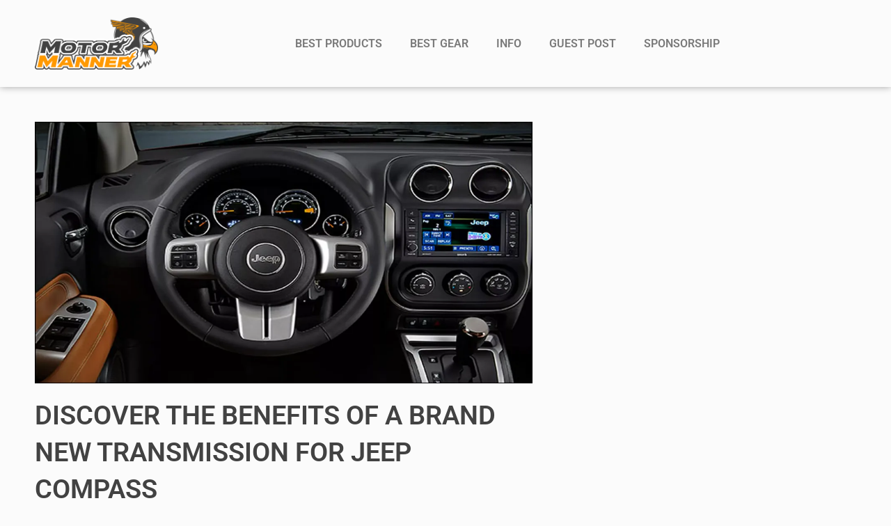

--- FILE ---
content_type: text/html; charset=UTF-8
request_url: https://motormanner.com/transmission-for-jeep-compass/
body_size: 27015
content:
<!DOCTYPE html>
<html lang="en-US">
<head>
	<meta charset="UTF-8">
	<meta name="viewport" content="width=device-width, initial-scale=1.0, viewport-fit=cover" />		<meta name='robots' content='index, follow, max-image-preview:large, max-snippet:-1, max-video-preview:-1' />

	<!-- This site is optimized with the Yoast SEO plugin v26.8 - https://yoast.com/product/yoast-seo-wordpress/ -->
	<title>Top 15 Best Transmission For Jeep Compass Reviews</title>
	<meta name="description" content="Are you looking to upgrade your Jeep Compass with a brand new transmission for jeep compass? If so, then this blog post is for you!" />
	<link rel="canonical" href="https://motormanner.com/transmission-for-jeep-compass/" />
	<meta property="og:locale" content="en_US" />
	<meta property="og:type" content="article" />
	<meta property="og:title" content="Top 15 Best Transmission For Jeep Compass Reviews" />
	<meta property="og:description" content="Are you looking to upgrade your Jeep Compass with a brand new transmission for jeep compass? If so, then this blog post is for you!" />
	<meta property="og:url" content="https://motormanner.com/transmission-for-jeep-compass/" />
	<meta property="og:site_name" content="MotorManner" />
	<meta property="article:author" content="https://www.facebook.com/Lucas.MotorManner" />
	<meta property="article:published_time" content="2023-06-29T16:02:12+00:00" />
	<meta property="article:modified_time" content="2023-06-29T16:02:14+00:00" />
	<meta property="og:image" content="https://motormanner.com/wp-content/uploads/2023/06/12.webp" />
	<meta property="og:image:width" content="1200" />
	<meta property="og:image:height" content="630" />
	<meta property="og:image:type" content="image/webp" />
	<meta name="author" content="Lucas Knight" />
	<meta name="twitter:card" content="summary_large_image" />
	<meta name="twitter:creator" content="@MotorManner" />
	<meta name="twitter:label1" content="Written by" />
	<meta name="twitter:data1" content="Lucas Knight" />
	<meta name="twitter:label2" content="Est. reading time" />
	<meta name="twitter:data2" content="21 minutes" />
	<script type="application/ld+json" class="yoast-schema-graph">{"@context":"https://schema.org","@graph":[{"@type":"Article","@id":"https://motormanner.com/transmission-for-jeep-compass/#article","isPartOf":{"@id":"https://motormanner.com/transmission-for-jeep-compass/"},"author":{"name":"Lucas Knight","@id":"https://motormanner.com/#/schema/person/d0f3c76316f91a494bc6456e11b0d340"},"headline":"Discover The Benefits Of A Brand New Transmission For Jeep Compass ","datePublished":"2023-06-29T16:02:12+00:00","dateModified":"2023-06-29T16:02:14+00:00","mainEntityOfPage":{"@id":"https://motormanner.com/transmission-for-jeep-compass/"},"wordCount":4689,"commentCount":0,"image":{"@id":"https://motormanner.com/transmission-for-jeep-compass/#primaryimage"},"thumbnailUrl":"https://motormanner.com/wp-content/uploads/2023/06/12.webp","articleSection":["Car Accessories"],"inLanguage":"en-US","potentialAction":[{"@type":"CommentAction","name":"Comment","target":["https://motormanner.com/transmission-for-jeep-compass/#respond"]}]},{"@type":"WebPage","@id":"https://motormanner.com/transmission-for-jeep-compass/","url":"https://motormanner.com/transmission-for-jeep-compass/","name":"Top 15 Best Transmission For Jeep Compass Reviews","isPartOf":{"@id":"https://motormanner.com/#website"},"primaryImageOfPage":{"@id":"https://motormanner.com/transmission-for-jeep-compass/#primaryimage"},"image":{"@id":"https://motormanner.com/transmission-for-jeep-compass/#primaryimage"},"thumbnailUrl":"https://motormanner.com/wp-content/uploads/2023/06/12.webp","datePublished":"2023-06-29T16:02:12+00:00","dateModified":"2023-06-29T16:02:14+00:00","author":{"@id":"https://motormanner.com/#/schema/person/d0f3c76316f91a494bc6456e11b0d340"},"description":"Are you looking to upgrade your Jeep Compass with a brand new transmission for jeep compass? If so, then this blog post is for you!","breadcrumb":{"@id":"https://motormanner.com/transmission-for-jeep-compass/#breadcrumb"},"inLanguage":"en-US","potentialAction":[{"@type":"ReadAction","target":["https://motormanner.com/transmission-for-jeep-compass/"]}]},{"@type":"ImageObject","inLanguage":"en-US","@id":"https://motormanner.com/transmission-for-jeep-compass/#primaryimage","url":"https://motormanner.com/wp-content/uploads/2023/06/12.webp","contentUrl":"https://motormanner.com/wp-content/uploads/2023/06/12.webp","width":1200,"height":630,"caption":"transmission for jeep compass"},{"@type":"BreadcrumbList","@id":"https://motormanner.com/transmission-for-jeep-compass/#breadcrumb","itemListElement":[{"@type":"ListItem","position":1,"name":"Home","item":"https://motormanner.com/"},{"@type":"ListItem","position":2,"name":"Blog","item":"https://motormanner.com/blog/"},{"@type":"ListItem","position":3,"name":"Discover The Benefits Of A Brand New Transmission For Jeep Compass "}]},{"@type":"WebSite","@id":"https://motormanner.com/#website","url":"https://motormanner.com/","name":"MotorManner","description":"Motorcycle Blog","potentialAction":[{"@type":"SearchAction","target":{"@type":"EntryPoint","urlTemplate":"https://motormanner.com/?s={search_term_string}"},"query-input":{"@type":"PropertyValueSpecification","valueRequired":true,"valueName":"search_term_string"}}],"inLanguage":"en-US"},{"@type":"Person","@id":"https://motormanner.com/#/schema/person/d0f3c76316f91a494bc6456e11b0d340","name":"Lucas Knight","image":{"@type":"ImageObject","inLanguage":"en-US","@id":"https://motormanner.com/#/schema/person/image/","url":"https://secure.gravatar.com/avatar/7c62ca0e586fe4c10f4f9e6e75e76fe1c0e3e1a30b934e1b9d8cd8a78e34e33d?s=96&r=g","contentUrl":"https://secure.gravatar.com/avatar/7c62ca0e586fe4c10f4f9e6e75e76fe1c0e3e1a30b934e1b9d8cd8a78e34e33d?s=96&r=g","caption":"Lucas Knight"},"description":"Over the past 10 years, Lucas Knight has been a motorcycle rider. He has built up an incredible passion for travelling by motorbike and always wishes to contribute to motorcyclist community. This is the reason why he created MotorManner.com where his passion is turned into useful and interesting information to the motorcycle lover. Follow his facebook and twitter or subcribe to his website to receive more useful information in motorcycle world.","sameAs":["https://motormanner.com","https://www.facebook.com/Lucas.MotorManner","https://x.com/MotorManner"]},false]}</script>
	<!-- / Yoast SEO plugin. -->


<link rel="alternate" type="application/rss+xml" title="MotorManner &raquo; Discover The Benefits Of A Brand New Transmission For Jeep Compass  Comments Feed" href="https://motormanner.com/transmission-for-jeep-compass/feed/" />
<link rel="alternate" title="oEmbed (JSON)" type="application/json+oembed" href="https://motormanner.com/wp-json/oembed/1.0/embed?url=https%3A%2F%2Fmotormanner.com%2Ftransmission-for-jeep-compass%2F" />
<link rel="alternate" title="oEmbed (XML)" type="text/xml+oembed" href="https://motormanner.com/wp-json/oembed/1.0/embed?url=https%3A%2F%2Fmotormanner.com%2Ftransmission-for-jeep-compass%2F&#038;format=xml" />
<style id='wp-img-auto-sizes-contain-inline-css' type='text/css'>
img:is([sizes=auto i],[sizes^="auto," i]){contain-intrinsic-size:3000px 1500px}
/*# sourceURL=wp-img-auto-sizes-contain-inline-css */
</style>
<style id='wp-emoji-styles-inline-css' type='text/css'>

	img.wp-smiley, img.emoji {
		display: inline !important;
		border: none !important;
		box-shadow: none !important;
		height: 1em !important;
		width: 1em !important;
		margin: 0 0.07em !important;
		vertical-align: -0.1em !important;
		background: none !important;
		padding: 0 !important;
	}
/*# sourceURL=wp-emoji-styles-inline-css */
</style>
<link rel='stylesheet' id='wp-block-library-css' href='https://motormanner.com/wp-includes/css/dist/block-library/style.min.css?ver=6.9' type='text/css' media='all' />
<style id='classic-theme-styles-inline-css' type='text/css'>
/*! This file is auto-generated */
.wp-block-button__link{color:#fff;background-color:#32373c;border-radius:9999px;box-shadow:none;text-decoration:none;padding:calc(.667em + 2px) calc(1.333em + 2px);font-size:1.125em}.wp-block-file__button{background:#32373c;color:#fff;text-decoration:none}
/*# sourceURL=/wp-includes/css/classic-themes.min.css */
</style>
<style id='global-styles-inline-css' type='text/css'>
:root{--wp--preset--aspect-ratio--square: 1;--wp--preset--aspect-ratio--4-3: 4/3;--wp--preset--aspect-ratio--3-4: 3/4;--wp--preset--aspect-ratio--3-2: 3/2;--wp--preset--aspect-ratio--2-3: 2/3;--wp--preset--aspect-ratio--16-9: 16/9;--wp--preset--aspect-ratio--9-16: 9/16;--wp--preset--color--black: #000000;--wp--preset--color--cyan-bluish-gray: #abb8c3;--wp--preset--color--white: #ffffff;--wp--preset--color--pale-pink: #f78da7;--wp--preset--color--vivid-red: #cf2e2e;--wp--preset--color--luminous-vivid-orange: #ff6900;--wp--preset--color--luminous-vivid-amber: #fcb900;--wp--preset--color--light-green-cyan: #7bdcb5;--wp--preset--color--vivid-green-cyan: #00d084;--wp--preset--color--pale-cyan-blue: #8ed1fc;--wp--preset--color--vivid-cyan-blue: #0693e3;--wp--preset--color--vivid-purple: #9b51e0;--wp--preset--gradient--vivid-cyan-blue-to-vivid-purple: linear-gradient(135deg,rgb(6,147,227) 0%,rgb(155,81,224) 100%);--wp--preset--gradient--light-green-cyan-to-vivid-green-cyan: linear-gradient(135deg,rgb(122,220,180) 0%,rgb(0,208,130) 100%);--wp--preset--gradient--luminous-vivid-amber-to-luminous-vivid-orange: linear-gradient(135deg,rgb(252,185,0) 0%,rgb(255,105,0) 100%);--wp--preset--gradient--luminous-vivid-orange-to-vivid-red: linear-gradient(135deg,rgb(255,105,0) 0%,rgb(207,46,46) 100%);--wp--preset--gradient--very-light-gray-to-cyan-bluish-gray: linear-gradient(135deg,rgb(238,238,238) 0%,rgb(169,184,195) 100%);--wp--preset--gradient--cool-to-warm-spectrum: linear-gradient(135deg,rgb(74,234,220) 0%,rgb(151,120,209) 20%,rgb(207,42,186) 40%,rgb(238,44,130) 60%,rgb(251,105,98) 80%,rgb(254,248,76) 100%);--wp--preset--gradient--blush-light-purple: linear-gradient(135deg,rgb(255,206,236) 0%,rgb(152,150,240) 100%);--wp--preset--gradient--blush-bordeaux: linear-gradient(135deg,rgb(254,205,165) 0%,rgb(254,45,45) 50%,rgb(107,0,62) 100%);--wp--preset--gradient--luminous-dusk: linear-gradient(135deg,rgb(255,203,112) 0%,rgb(199,81,192) 50%,rgb(65,88,208) 100%);--wp--preset--gradient--pale-ocean: linear-gradient(135deg,rgb(255,245,203) 0%,rgb(182,227,212) 50%,rgb(51,167,181) 100%);--wp--preset--gradient--electric-grass: linear-gradient(135deg,rgb(202,248,128) 0%,rgb(113,206,126) 100%);--wp--preset--gradient--midnight: linear-gradient(135deg,rgb(2,3,129) 0%,rgb(40,116,252) 100%);--wp--preset--font-size--small: 13px;--wp--preset--font-size--medium: 20px;--wp--preset--font-size--large: 36px;--wp--preset--font-size--x-large: 42px;--wp--preset--spacing--20: 0.44rem;--wp--preset--spacing--30: 0.67rem;--wp--preset--spacing--40: 1rem;--wp--preset--spacing--50: 1.5rem;--wp--preset--spacing--60: 2.25rem;--wp--preset--spacing--70: 3.38rem;--wp--preset--spacing--80: 5.06rem;--wp--preset--shadow--natural: 6px 6px 9px rgba(0, 0, 0, 0.2);--wp--preset--shadow--deep: 12px 12px 50px rgba(0, 0, 0, 0.4);--wp--preset--shadow--sharp: 6px 6px 0px rgba(0, 0, 0, 0.2);--wp--preset--shadow--outlined: 6px 6px 0px -3px rgb(255, 255, 255), 6px 6px rgb(0, 0, 0);--wp--preset--shadow--crisp: 6px 6px 0px rgb(0, 0, 0);}:where(.is-layout-flex){gap: 0.5em;}:where(.is-layout-grid){gap: 0.5em;}body .is-layout-flex{display: flex;}.is-layout-flex{flex-wrap: wrap;align-items: center;}.is-layout-flex > :is(*, div){margin: 0;}body .is-layout-grid{display: grid;}.is-layout-grid > :is(*, div){margin: 0;}:where(.wp-block-columns.is-layout-flex){gap: 2em;}:where(.wp-block-columns.is-layout-grid){gap: 2em;}:where(.wp-block-post-template.is-layout-flex){gap: 1.25em;}:where(.wp-block-post-template.is-layout-grid){gap: 1.25em;}.has-black-color{color: var(--wp--preset--color--black) !important;}.has-cyan-bluish-gray-color{color: var(--wp--preset--color--cyan-bluish-gray) !important;}.has-white-color{color: var(--wp--preset--color--white) !important;}.has-pale-pink-color{color: var(--wp--preset--color--pale-pink) !important;}.has-vivid-red-color{color: var(--wp--preset--color--vivid-red) !important;}.has-luminous-vivid-orange-color{color: var(--wp--preset--color--luminous-vivid-orange) !important;}.has-luminous-vivid-amber-color{color: var(--wp--preset--color--luminous-vivid-amber) !important;}.has-light-green-cyan-color{color: var(--wp--preset--color--light-green-cyan) !important;}.has-vivid-green-cyan-color{color: var(--wp--preset--color--vivid-green-cyan) !important;}.has-pale-cyan-blue-color{color: var(--wp--preset--color--pale-cyan-blue) !important;}.has-vivid-cyan-blue-color{color: var(--wp--preset--color--vivid-cyan-blue) !important;}.has-vivid-purple-color{color: var(--wp--preset--color--vivid-purple) !important;}.has-black-background-color{background-color: var(--wp--preset--color--black) !important;}.has-cyan-bluish-gray-background-color{background-color: var(--wp--preset--color--cyan-bluish-gray) !important;}.has-white-background-color{background-color: var(--wp--preset--color--white) !important;}.has-pale-pink-background-color{background-color: var(--wp--preset--color--pale-pink) !important;}.has-vivid-red-background-color{background-color: var(--wp--preset--color--vivid-red) !important;}.has-luminous-vivid-orange-background-color{background-color: var(--wp--preset--color--luminous-vivid-orange) !important;}.has-luminous-vivid-amber-background-color{background-color: var(--wp--preset--color--luminous-vivid-amber) !important;}.has-light-green-cyan-background-color{background-color: var(--wp--preset--color--light-green-cyan) !important;}.has-vivid-green-cyan-background-color{background-color: var(--wp--preset--color--vivid-green-cyan) !important;}.has-pale-cyan-blue-background-color{background-color: var(--wp--preset--color--pale-cyan-blue) !important;}.has-vivid-cyan-blue-background-color{background-color: var(--wp--preset--color--vivid-cyan-blue) !important;}.has-vivid-purple-background-color{background-color: var(--wp--preset--color--vivid-purple) !important;}.has-black-border-color{border-color: var(--wp--preset--color--black) !important;}.has-cyan-bluish-gray-border-color{border-color: var(--wp--preset--color--cyan-bluish-gray) !important;}.has-white-border-color{border-color: var(--wp--preset--color--white) !important;}.has-pale-pink-border-color{border-color: var(--wp--preset--color--pale-pink) !important;}.has-vivid-red-border-color{border-color: var(--wp--preset--color--vivid-red) !important;}.has-luminous-vivid-orange-border-color{border-color: var(--wp--preset--color--luminous-vivid-orange) !important;}.has-luminous-vivid-amber-border-color{border-color: var(--wp--preset--color--luminous-vivid-amber) !important;}.has-light-green-cyan-border-color{border-color: var(--wp--preset--color--light-green-cyan) !important;}.has-vivid-green-cyan-border-color{border-color: var(--wp--preset--color--vivid-green-cyan) !important;}.has-pale-cyan-blue-border-color{border-color: var(--wp--preset--color--pale-cyan-blue) !important;}.has-vivid-cyan-blue-border-color{border-color: var(--wp--preset--color--vivid-cyan-blue) !important;}.has-vivid-purple-border-color{border-color: var(--wp--preset--color--vivid-purple) !important;}.has-vivid-cyan-blue-to-vivid-purple-gradient-background{background: var(--wp--preset--gradient--vivid-cyan-blue-to-vivid-purple) !important;}.has-light-green-cyan-to-vivid-green-cyan-gradient-background{background: var(--wp--preset--gradient--light-green-cyan-to-vivid-green-cyan) !important;}.has-luminous-vivid-amber-to-luminous-vivid-orange-gradient-background{background: var(--wp--preset--gradient--luminous-vivid-amber-to-luminous-vivid-orange) !important;}.has-luminous-vivid-orange-to-vivid-red-gradient-background{background: var(--wp--preset--gradient--luminous-vivid-orange-to-vivid-red) !important;}.has-very-light-gray-to-cyan-bluish-gray-gradient-background{background: var(--wp--preset--gradient--very-light-gray-to-cyan-bluish-gray) !important;}.has-cool-to-warm-spectrum-gradient-background{background: var(--wp--preset--gradient--cool-to-warm-spectrum) !important;}.has-blush-light-purple-gradient-background{background: var(--wp--preset--gradient--blush-light-purple) !important;}.has-blush-bordeaux-gradient-background{background: var(--wp--preset--gradient--blush-bordeaux) !important;}.has-luminous-dusk-gradient-background{background: var(--wp--preset--gradient--luminous-dusk) !important;}.has-pale-ocean-gradient-background{background: var(--wp--preset--gradient--pale-ocean) !important;}.has-electric-grass-gradient-background{background: var(--wp--preset--gradient--electric-grass) !important;}.has-midnight-gradient-background{background: var(--wp--preset--gradient--midnight) !important;}.has-small-font-size{font-size: var(--wp--preset--font-size--small) !important;}.has-medium-font-size{font-size: var(--wp--preset--font-size--medium) !important;}.has-large-font-size{font-size: var(--wp--preset--font-size--large) !important;}.has-x-large-font-size{font-size: var(--wp--preset--font-size--x-large) !important;}
:where(.wp-block-post-template.is-layout-flex){gap: 1.25em;}:where(.wp-block-post-template.is-layout-grid){gap: 1.25em;}
:where(.wp-block-term-template.is-layout-flex){gap: 1.25em;}:where(.wp-block-term-template.is-layout-grid){gap: 1.25em;}
:where(.wp-block-columns.is-layout-flex){gap: 2em;}:where(.wp-block-columns.is-layout-grid){gap: 2em;}
:root :where(.wp-block-pullquote){font-size: 1.5em;line-height: 1.6;}
/*# sourceURL=global-styles-inline-css */
</style>
<link rel='stylesheet' id='focusblog-style-css' href='https://motormanner.com/wp-content/themes/focusblog/style.css?ver=6.9' type='text/css' media='all' />
<link rel='stylesheet' id='thrive-reset-css' href='https://motormanner.com/wp-content/themes/focusblog/css/reset.css?ver=20120208' type='text/css' media='all' />
<link rel='stylesheet' id='thrive-main-style-css' href='https://motormanner.com/wp-content/themes/focusblog/css/main_orange.css?ver=5566' type='text/css' media='all' />
<link rel='stylesheet' id='elementor-icons-css' href='https://motormanner.com/wp-content/plugins/elementor/assets/lib/eicons/css/elementor-icons.min.css?ver=5.46.0' type='text/css' media='all' />
<link rel='stylesheet' id='elementor-frontend-css' href='https://motormanner.com/wp-content/plugins/elementor/assets/css/frontend.min.css?ver=3.34.2' type='text/css' media='all' />
<link rel='stylesheet' id='elementor-post-7663-css' href='https://motormanner.com/wp-content/uploads/elementor/css/post-7663.css?ver=1768917508' type='text/css' media='all' />
<link rel='stylesheet' id='elementor-pro-css' href='https://motormanner.com/wp-content/plugins/elementor-pro/assets/css/frontend.min.css?ver=3.16.2' type='text/css' media='all' />
<link rel='stylesheet' id='elementor-post-7944-css' href='https://motormanner.com/wp-content/uploads/elementor/css/post-7944.css?ver=1768917509' type='text/css' media='all' />
<link rel='stylesheet' id='elementor-post-7956-css' href='https://motormanner.com/wp-content/uploads/elementor/css/post-7956.css?ver=1768917509' type='text/css' media='all' />
<link rel='stylesheet' id='elementor-post-7973-css' href='https://motormanner.com/wp-content/uploads/elementor/css/post-7973.css?ver=1768917509' type='text/css' media='all' />
<link rel='stylesheet' id='elementor-gf-local-roboto-css' href='https://motormanner.com/wp-content/uploads/elementor/google-fonts/css/roboto.css?ver=1742219682' type='text/css' media='all' />
<link rel='stylesheet' id='elementor-gf-local-robotoslab-css' href='https://motormanner.com/wp-content/uploads/elementor/google-fonts/css/robotoslab.css?ver=1742219684' type='text/css' media='all' />
<link rel='stylesheet' id='elementor-icons-shared-0-css' href='https://motormanner.com/wp-content/plugins/elementor/assets/lib/font-awesome/css/fontawesome.min.css?ver=5.15.3' type='text/css' media='all' />
<link rel='stylesheet' id='elementor-icons-fa-solid-css' href='https://motormanner.com/wp-content/plugins/elementor/assets/lib/font-awesome/css/solid.min.css?ver=5.15.3' type='text/css' media='all' />
<script type="text/javascript" src="https://motormanner.com/wp-includes/js/jquery/jquery.min.js" id="jquery-core-js"></script>
<script type="text/javascript" src="https://motormanner.com/wp-includes/js/jquery/jquery-migrate.min.js" id="jquery-migrate-js"></script>
<link rel="https://api.w.org/" href="https://motormanner.com/wp-json/" /><link rel="alternate" title="JSON" type="application/json" href="https://motormanner.com/wp-json/wp/v2/posts/23176" /><link rel="EditURI" type="application/rsd+xml" title="RSD" href="https://motormanner.com/xmlrpc.php?rsd" />
<meta name="generator" content="WordPress 6.9" />
<link rel='shortlink' href='https://motormanner.com/?p=23176' />
<script data-ad-client="ca-pub-1589423999700688" async src="https://pagead2.googlesyndication.com/pagead/js/adsbygoogle.js"></script>
<script type="text/javascript">
    window._mNHandle = window._mNHandle || {};
    window._mNHandle.queue = window._mNHandle.queue || [];
    medianet_versionId = "3121199";
</script>
<script src="https://contextual.media.net/dmedianet.js?cid=8CUM2131R" async="async"></script>
<!-- Global site tag (gtag.js) - Google Analytics -->
<script async src="https://www.googletagmanager.com/gtag/js?id=UA-84770114-1"></script>
<script>
  window.dataLayer = window.dataLayer || [];
  function gtag(){dataLayer.push(arguments);}
  gtag('js', new Date());

  gtag('config', 'UA-84770114-1');
</script>
<meta name="a.validate.02" content="rkMz3JGId7i3qV-PFOjuLoGHpoZWnKj3imcA" /><style type="text/css" id="tve_global_variables">:root{--tcb-background-author-image:url(https://secure.gravatar.com/avatar/7c62ca0e586fe4c10f4f9e6e75e76fe1c0e3e1a30b934e1b9d8cd8a78e34e33d?s=256&r=g);--tcb-background-user-image:url();--tcb-background-featured-image-thumbnail:url(https://motormanner.com/wp-content/uploads/2023/06/12.webp);}</style><link href='//fonts.googleapis.com/css?family=Lato&subset=latin-ext,latin' rel='stylesheet' type='text/css'><link href='//fonts.googleapis.com/css?family=Open+Sans&subset=latin-ext,latin' rel='stylesheet' type='text/css'>		<style type="text/css">.wp-video-shortcode {
				max-width: 100% !important;
			}body { background:#; }.cnt .sAs .twr { background:#; }.cnt article h1.entry-title a { color:#424242; }.cnt article h2.entry-title a { color:#424242; }.bSe h1 { color:#424242; }.bSe h2 { color:#424242; }.bSe h3 { color:#424242; }.bSe h4 { color:#424242; }.bSe h5 { color:#424242; }.bSe h6 { color:#424242; }.cnt p { color:#424242; }.cnt .bSe article { color:#424242; }.cnt article h1 a, .tve-woocommerce .bSe .awr .entry-title, .tve-woocommerce .bSe .awr .page-title{font-family:Lato,sans-serif;}.cnt article h1 a, .tve-woocommerce .bSe .awr .entry-title, .tve-woocommerce .bSe .awr .page-title {font-weight: bold;}.bSe h1{font-family:Lato,sans-serif;}.bSe h1 {font-weight: bold;}.bSe h2,.tve-woocommerce .bSe h2{font-family:Lato,sans-serif;}.bSe h2,.tve-woocommerce .bSe h2 {font-weight: bold;}.bSe h3,.tve-woocommerce .bSe h3{font-family:Lato,sans-serif;}.bSe h3,.tve-woocommerce .bSe h3 {font-weight: bold;}.bSe h4{font-family:Lato,sans-serif;}.bSe h4 {font-weight: bold;}.bSe h5{font-family:Lato,sans-serif;}.bSe h5 {font-weight: bold;}.bSe h6{font-family:Lato,sans-serif;}.bSe h6 {font-weight: bold;}#text_logo{font-family:Lato,sans-serif;}#text_logo {font-weight: bold;}.bSe h1 { text-transform:uppercase; }.bSe h2 { text-transform:uppercase; }.cnt article h1 { font-weight:Bold; }.bSe h1 { font-weight:Bold; }.bSe h1 a { font-weight:Bold; }.bSe h2 { font-weight:Bold; }.bSe h3 { font-weight:Bold; }.bSe h4 { font-weight:Bold; }.bSe h5 { font-weight:Bold; }.bSe h5 { font-weight:Bold; }.cnt, .bp-t, .tve-woocommerce .product p, .tve-woocommerce .products p{font-family:Open Sans,sans-serif;}article strong {font-weight: bold;}.bSe h1, .bSe .entry-title { font-size:38px; }.cnt { font-size:16px; }.thrivecb { font-size:16px; }.out { font-size:16px; }.aut p { font-size:16px; }.cnt p { line-height:1.6em; }.dhgh { line-height:1.6em; }.lhgh { line-height:1.6em; }.dhgh { font-size:16px; }.lhgh { font-size:16px; }.thrivecb { line-height:1.6em; }.cnt .cmt, .cnt .acm { background-color:#f1913c; }.trg { border-color:#f1913c transparent transparent; }.str { border-color: transparent #f1913c transparent transparent; }.pgn a:hover, .pgn .dots a:hover { background-color:#f1913c; }.brd ul li a { color:#f1913c; }.bSe a { color:#f1913c; }.bSe h1 { text-transform:uppercase; }.bSe .faq h4{font-family:Open Sans,sans-serif;}article strong {font-weight: bold;}header ul.menu > li > a { color:#424242; }header ul.menu > li > a:hover { color:#f1913c; }header ul.menu > li.h-cta > a { color:#FFFFFF!important; }header ul.menu > li.h-cta >a  { background:#e67e22; }header ul.menu > li.h-cta >a  { border-color:#e67e22; }header ul.menu > li.h-cta:hover > a { color:#e67e22!important; }header ul.menu > li.h-cta > a:hover { background:transparent; }header nav > ul > li.current_page_item > a:hover { color:#f1913c; }header nav > ul > li > a:active { color:#f1913c; }header #logo > a > img { max-width:200px; }</style>
		<meta name="generator" content="Elementor 3.34.2; features: additional_custom_breakpoints; settings: css_print_method-external, google_font-enabled, font_display-auto">
			<style>
				.e-con.e-parent:nth-of-type(n+4):not(.e-lazyloaded):not(.e-no-lazyload),
				.e-con.e-parent:nth-of-type(n+4):not(.e-lazyloaded):not(.e-no-lazyload) * {
					background-image: none !important;
				}
				@media screen and (max-height: 1024px) {
					.e-con.e-parent:nth-of-type(n+3):not(.e-lazyloaded):not(.e-no-lazyload),
					.e-con.e-parent:nth-of-type(n+3):not(.e-lazyloaded):not(.e-no-lazyload) * {
						background-image: none !important;
					}
				}
				@media screen and (max-height: 640px) {
					.e-con.e-parent:nth-of-type(n+2):not(.e-lazyloaded):not(.e-no-lazyload),
					.e-con.e-parent:nth-of-type(n+2):not(.e-lazyloaded):not(.e-no-lazyload) * {
						background-image: none !important;
					}
				}
			</style>
			<style type="text/css" id="thrive-default-styles"></style><link rel="icon" href="https://motormanner.com/wp-content/uploads/2017/01/cropped-logo-motormanner-01-32x32.png" sizes="32x32" />
<link rel="icon" href="https://motormanner.com/wp-content/uploads/2017/01/cropped-logo-motormanner-01-192x192.png" sizes="192x192" />
<link rel="apple-touch-icon" href="https://motormanner.com/wp-content/uploads/2017/01/cropped-logo-motormanner-01-180x180.png" />
<meta name="msapplication-TileImage" content="https://motormanner.com/wp-content/uploads/2017/01/cropped-logo-motormanner-01-270x270.png" />
</head>
<body data-rsssl=1 class="wp-singular post-template-default single single-post postid-23176 single-format-standard custom-background wp-theme-focusblog elementor-default elementor-template-full-width elementor-kit-7663 elementor-page-7973">
		<div data-elementor-type="header" data-elementor-id="7944" class="elementor elementor-7944 elementor-location-header" data-elementor-post-type="elementor_library">
					<div class="elementor-section-wrap">
								<section class="elementor-section elementor-top-section elementor-element elementor-element-957385f elementor-section-content-middle elementor-section-boxed elementor-section-height-default elementor-section-height-default" data-id="957385f" data-element_type="section">
						<div class="elementor-container elementor-column-gap-no">
					<div class="elementor-column elementor-col-50 elementor-top-column elementor-element elementor-element-d0816fe" data-id="d0816fe" data-element_type="column">
			<div class="elementor-widget-wrap elementor-element-populated">
						<div class="elementor-element elementor-element-dffa1e0 elementor-widget elementor-widget-image" data-id="dffa1e0" data-element_type="widget" data-widget_type="image.default">
				<div class="elementor-widget-container">
																<a href="https://motormanner.com/" target="_blank" data-wpel-link="internal">
							<img loading="lazy" width="756" height="322" src="https://motormanner.com/wp-content/uploads/2017/01/MM-logo.png" class="attachment-large size-large wp-image-2130" alt="" srcset="https://motormanner.com/wp-content/uploads/2017/01/MM-logo.png 756w, https://motormanner.com/wp-content/uploads/2017/01/MM-logo-150x64.png 150w, https://motormanner.com/wp-content/uploads/2017/01/MM-logo-300x128.png 300w, https://motormanner.com/wp-content/uploads/2017/01/MM-logo-65x28.png 65w, https://motormanner.com/wp-content/uploads/2017/01/MM-logo-220x94.png 220w, https://motormanner.com/wp-content/uploads/2017/01/MM-logo-235x100.png 235w, https://motormanner.com/wp-content/uploads/2017/01/MM-logo-358x152.png 358w, https://motormanner.com/wp-content/uploads/2017/01/MM-logo-729x311.png 729w" sizes="(max-width: 756px) 100vw, 756px" />								</a>
															</div>
				</div>
					</div>
		</div>
				<div class="elementor-column elementor-col-50 elementor-top-column elementor-element elementor-element-6637f3b" data-id="6637f3b" data-element_type="column">
			<div class="elementor-widget-wrap elementor-element-populated">
						<div class="elementor-element elementor-element-0951a23 elementor-nav-menu__align-center elementor-nav-menu--dropdown-mobile elementor-nav-menu--stretch elementor-nav-menu__text-align-aside elementor-nav-menu--toggle elementor-nav-menu--burger elementor-widget elementor-widget-nav-menu" data-id="0951a23" data-element_type="widget" data-settings="{&quot;full_width&quot;:&quot;stretch&quot;,&quot;layout&quot;:&quot;horizontal&quot;,&quot;submenu_icon&quot;:{&quot;value&quot;:&quot;&lt;i class=\&quot;fas fa-caret-down\&quot;&gt;&lt;\/i&gt;&quot;,&quot;library&quot;:&quot;fa-solid&quot;},&quot;toggle&quot;:&quot;burger&quot;}" data-widget_type="nav-menu.default">
				<div class="elementor-widget-container">
								<nav class="elementor-nav-menu--main elementor-nav-menu__container elementor-nav-menu--layout-horizontal e--pointer-none">
				<ul id="menu-1-0951a23" class="elementor-nav-menu"><li class="menu-item menu-item-type-custom menu-item-object-custom menu-item-has-children menu-item-7933"><a class="elementor-item">Best Products</a>
<ul class="sub-menu elementor-nav-menu--dropdown">
	<li class="menu-item menu-item-type-custom menu-item-object-custom menu-item-7934"><a href="https://motormanner.com/gunshot-car-horn-for-sale/" class="elementor-sub-item" data-wpel-link="internal">Best Gunshot Car Horn</a></li>
	<li class="menu-item menu-item-type-custom menu-item-object-custom menu-item-7935"><a href="https://motormanner.com/best-chinese-atvs-reviews/" class="elementor-sub-item" data-wpel-link="internal">Best Chinese ATV</a></li>
	<li class="menu-item menu-item-type-custom menu-item-object-custom menu-item-7936"><a href="https://motormanner.com/piston-ring-sealer/" class="elementor-sub-item" data-wpel-link="internal">Best Piston Ring Sealer</a></li>
	<li class="menu-item menu-item-type-custom menu-item-object-custom menu-item-7937"><a href="https://motormanner.com/car-seat-thigh-extender/" class="elementor-sub-item" data-wpel-link="internal">Best Car Seat Thigh Extender</a></li>
	<li class="menu-item menu-item-type-custom menu-item-object-custom menu-item-7938"><a href="https://motormanner.com/best-engine-paint/" class="elementor-sub-item" data-wpel-link="internal">Best Engine Paint</a></li>
	<li class="menu-item menu-item-type-custom menu-item-object-custom menu-item-7939"><a href="https://motormanner.com/best-pit-bike-reviews/" class="elementor-sub-item" data-wpel-link="internal">Best Pit Bike</a></li>
</ul>
</li>
<li class="menu-item menu-item-type-taxonomy menu-item-object-category current-post-ancestor menu-item-has-children menu-item-243"><a href="https://motormanner.com/best-gear/" class="elementor-item" data-wpel-link="internal">BEST GEAR</a>
<ul class="sub-menu elementor-nav-menu--dropdown">
	<li class="menu-item menu-item-type-taxonomy menu-item-object-category menu-item-3679"><a href="https://motormanner.com/best-gear/car-speakers/" class="elementor-sub-item" data-wpel-link="internal">Car Speakers</a></li>
	<li class="menu-item menu-item-type-taxonomy menu-item-object-category menu-item-3680"><a href="https://motormanner.com/best-gear/car-wax/" class="elementor-sub-item" data-wpel-link="internal">Car Wax</a></li>
	<li class="menu-item menu-item-type-taxonomy menu-item-object-category menu-item-3681"><a href="https://motormanner.com/best-gear/tires/" class="elementor-sub-item" data-wpel-link="internal">Tires</a></li>
	<li class="menu-item menu-item-type-taxonomy menu-item-object-category menu-item-3682"><a href="https://motormanner.com/best-gear/helmets/" class="elementor-sub-item" data-wpel-link="internal">Helmets</a></li>
	<li class="menu-item menu-item-type-taxonomy menu-item-object-category current-post-ancestor current-menu-parent current-post-parent menu-item-3683"><a href="https://motormanner.com/best-gear/car-accessories/" class="elementor-sub-item" data-wpel-link="internal">Car Accessories</a></li>
	<li class="menu-item menu-item-type-taxonomy menu-item-object-category menu-item-6621"><a href="https://motormanner.com/best-gear/atvs/" class="elementor-sub-item" data-wpel-link="internal">ATVs</a></li>
</ul>
</li>
<li class="menu-item menu-item-type-taxonomy menu-item-object-category menu-item-has-children menu-item-3810"><a href="https://motormanner.com/info/" class="elementor-item" data-wpel-link="internal">INFO</a>
<ul class="sub-menu elementor-nav-menu--dropdown">
	<li class="menu-item menu-item-type-taxonomy menu-item-object-category menu-item-2127"><a href="https://motormanner.com/info/motor-care/" class="elementor-sub-item" data-wpel-link="internal">Motorcare</a></li>
	<li class="menu-item menu-item-type-taxonomy menu-item-object-category menu-item-95"><a href="https://motormanner.com/info/guide/" class="elementor-sub-item" data-wpel-link="internal">Guide</a></li>
	<li class="menu-item menu-item-type-taxonomy menu-item-object-category menu-item-96"><a href="https://motormanner.com/info/tips/" class="elementor-sub-item" data-wpel-link="internal">Tips</a></li>
	<li class="menu-item menu-item-type-taxonomy menu-item-object-category menu-item-412"><a href="https://motormanner.com/info/infographic/" class="elementor-sub-item" data-wpel-link="internal">Infographic</a></li>
</ul>
</li>
<li class="menu-item menu-item-type-post_type menu-item-object-page menu-item-4265"><a href="https://motormanner.com/guest-post/" class="elementor-item" data-wpel-link="internal">Guest Post</a></li>
<li class="menu-item menu-item-type-post_type menu-item-object-page menu-item-4264"><a href="https://motormanner.com/sponsorship/" class="elementor-item" data-wpel-link="internal">Sponsorship</a></li>
</ul>			</nav>
					<div class="elementor-menu-toggle" role="button" tabindex="0" aria-label="Menu Toggle" aria-expanded="false">
			<i aria-hidden="true" role="presentation" class="elementor-menu-toggle__icon--open eicon-menu-bar"></i><i aria-hidden="true" role="presentation" class="elementor-menu-toggle__icon--close eicon-close"></i>			<span class="elementor-screen-only">Menu</span>
		</div>
					<nav class="elementor-nav-menu--dropdown elementor-nav-menu__container" aria-hidden="true">
				<ul id="menu-2-0951a23" class="elementor-nav-menu"><li class="menu-item menu-item-type-custom menu-item-object-custom menu-item-has-children menu-item-7933"><a class="elementor-item" tabindex="-1">Best Products</a>
<ul class="sub-menu elementor-nav-menu--dropdown">
	<li class="menu-item menu-item-type-custom menu-item-object-custom menu-item-7934"><a href="https://motormanner.com/gunshot-car-horn-for-sale/" class="elementor-sub-item" tabindex="-1" data-wpel-link="internal">Best Gunshot Car Horn</a></li>
	<li class="menu-item menu-item-type-custom menu-item-object-custom menu-item-7935"><a href="https://motormanner.com/best-chinese-atvs-reviews/" class="elementor-sub-item" tabindex="-1" data-wpel-link="internal">Best Chinese ATV</a></li>
	<li class="menu-item menu-item-type-custom menu-item-object-custom menu-item-7936"><a href="https://motormanner.com/piston-ring-sealer/" class="elementor-sub-item" tabindex="-1" data-wpel-link="internal">Best Piston Ring Sealer</a></li>
	<li class="menu-item menu-item-type-custom menu-item-object-custom menu-item-7937"><a href="https://motormanner.com/car-seat-thigh-extender/" class="elementor-sub-item" tabindex="-1" data-wpel-link="internal">Best Car Seat Thigh Extender</a></li>
	<li class="menu-item menu-item-type-custom menu-item-object-custom menu-item-7938"><a href="https://motormanner.com/best-engine-paint/" class="elementor-sub-item" tabindex="-1" data-wpel-link="internal">Best Engine Paint</a></li>
	<li class="menu-item menu-item-type-custom menu-item-object-custom menu-item-7939"><a href="https://motormanner.com/best-pit-bike-reviews/" class="elementor-sub-item" tabindex="-1" data-wpel-link="internal">Best Pit Bike</a></li>
</ul>
</li>
<li class="menu-item menu-item-type-taxonomy menu-item-object-category current-post-ancestor menu-item-has-children menu-item-243"><a href="https://motormanner.com/best-gear/" class="elementor-item" tabindex="-1" data-wpel-link="internal">BEST GEAR</a>
<ul class="sub-menu elementor-nav-menu--dropdown">
	<li class="menu-item menu-item-type-taxonomy menu-item-object-category menu-item-3679"><a href="https://motormanner.com/best-gear/car-speakers/" class="elementor-sub-item" tabindex="-1" data-wpel-link="internal">Car Speakers</a></li>
	<li class="menu-item menu-item-type-taxonomy menu-item-object-category menu-item-3680"><a href="https://motormanner.com/best-gear/car-wax/" class="elementor-sub-item" tabindex="-1" data-wpel-link="internal">Car Wax</a></li>
	<li class="menu-item menu-item-type-taxonomy menu-item-object-category menu-item-3681"><a href="https://motormanner.com/best-gear/tires/" class="elementor-sub-item" tabindex="-1" data-wpel-link="internal">Tires</a></li>
	<li class="menu-item menu-item-type-taxonomy menu-item-object-category menu-item-3682"><a href="https://motormanner.com/best-gear/helmets/" class="elementor-sub-item" tabindex="-1" data-wpel-link="internal">Helmets</a></li>
	<li class="menu-item menu-item-type-taxonomy menu-item-object-category current-post-ancestor current-menu-parent current-post-parent menu-item-3683"><a href="https://motormanner.com/best-gear/car-accessories/" class="elementor-sub-item" tabindex="-1" data-wpel-link="internal">Car Accessories</a></li>
	<li class="menu-item menu-item-type-taxonomy menu-item-object-category menu-item-6621"><a href="https://motormanner.com/best-gear/atvs/" class="elementor-sub-item" tabindex="-1" data-wpel-link="internal">ATVs</a></li>
</ul>
</li>
<li class="menu-item menu-item-type-taxonomy menu-item-object-category menu-item-has-children menu-item-3810"><a href="https://motormanner.com/info/" class="elementor-item" tabindex="-1" data-wpel-link="internal">INFO</a>
<ul class="sub-menu elementor-nav-menu--dropdown">
	<li class="menu-item menu-item-type-taxonomy menu-item-object-category menu-item-2127"><a href="https://motormanner.com/info/motor-care/" class="elementor-sub-item" tabindex="-1" data-wpel-link="internal">Motorcare</a></li>
	<li class="menu-item menu-item-type-taxonomy menu-item-object-category menu-item-95"><a href="https://motormanner.com/info/guide/" class="elementor-sub-item" tabindex="-1" data-wpel-link="internal">Guide</a></li>
	<li class="menu-item menu-item-type-taxonomy menu-item-object-category menu-item-96"><a href="https://motormanner.com/info/tips/" class="elementor-sub-item" tabindex="-1" data-wpel-link="internal">Tips</a></li>
	<li class="menu-item menu-item-type-taxonomy menu-item-object-category menu-item-412"><a href="https://motormanner.com/info/infographic/" class="elementor-sub-item" tabindex="-1" data-wpel-link="internal">Infographic</a></li>
</ul>
</li>
<li class="menu-item menu-item-type-post_type menu-item-object-page menu-item-4265"><a href="https://motormanner.com/guest-post/" class="elementor-item" tabindex="-1" data-wpel-link="internal">Guest Post</a></li>
<li class="menu-item menu-item-type-post_type menu-item-object-page menu-item-4264"><a href="https://motormanner.com/sponsorship/" class="elementor-item" tabindex="-1" data-wpel-link="internal">Sponsorship</a></li>
</ul>			</nav>
						</div>
				</div>
					</div>
		</div>
					</div>
		</section>
							</div>
				</div>
				<div data-elementor-type="single-post" data-elementor-id="7973" class="elementor elementor-7973 elementor-location-single post-23176 post type-post status-publish format-standard has-post-thumbnail hentry category-car-accessories" data-elementor-post-type="elementor_library">
					<div class="elementor-section-wrap">
								<section class="elementor-section elementor-top-section elementor-element elementor-element-139f555 elementor-section-boxed elementor-section-height-default elementor-section-height-default" data-id="139f555" data-element_type="section">
						<div class="elementor-container elementor-column-gap-no">
					<div class="elementor-column elementor-col-50 elementor-top-column elementor-element elementor-element-6eca1ca" data-id="6eca1ca" data-element_type="column">
			<div class="elementor-widget-wrap elementor-element-populated">
						<div class="elementor-element elementor-element-eecdaab elementor-widget elementor-widget-theme-post-featured-image elementor-widget-image" data-id="eecdaab" data-element_type="widget" data-widget_type="theme-post-featured-image.default">
				<div class="elementor-widget-container">
															<img loading="lazy" width="1200" height="630" src="https://motormanner.com/wp-content/uploads/2023/06/12.webp" class="attachment-full size-full wp-image-23186" alt="transmission for jeep compass" srcset="https://motormanner.com/wp-content/uploads/2023/06/12.webp 1200w, https://motormanner.com/wp-content/uploads/2023/06/12-300x158.webp 300w, https://motormanner.com/wp-content/uploads/2023/06/12-1024x538.webp 1024w, https://motormanner.com/wp-content/uploads/2023/06/12-150x79.webp 150w, https://motormanner.com/wp-content/uploads/2023/06/12-768x403.webp 768w, https://motormanner.com/wp-content/uploads/2023/06/12-65x34.webp 65w, https://motormanner.com/wp-content/uploads/2023/06/12-220x116.webp 220w, https://motormanner.com/wp-content/uploads/2023/06/12-190x100.webp 190w, https://motormanner.com/wp-content/uploads/2023/06/12-358x188.webp 358w, https://motormanner.com/wp-content/uploads/2023/06/12-729x383.webp 729w, https://motormanner.com/wp-content/uploads/2023/06/12-857x450.webp 857w, https://motormanner.com/wp-content/uploads/2023/06/12-971x510.webp 971w" sizes="(max-width: 1200px) 100vw, 1200px" />															</div>
				</div>
				<div class="elementor-element elementor-element-bd0c29c elementor-widget elementor-widget-theme-post-title elementor-page-title elementor-widget-heading" data-id="bd0c29c" data-element_type="widget" data-widget_type="theme-post-title.default">
				<div class="elementor-widget-container">
					<h1 class="elementor-heading-title elementor-size-default">Discover The Benefits Of A Brand New Transmission For Jeep Compass </h1>				</div>
				</div>
				<div class="elementor-element elementor-element-d6c9d08 elementor-widget elementor-widget-theme-post-content" data-id="d6c9d08" data-element_type="widget" data-widget_type="theme-post-content.default">
				<div class="elementor-widget-container">
					<div class='code-block code-block-1' style='margin: 8px auto; text-align: center; display: block; clear: both;'>
<div id="amzn-assoc-ad-b658d949-27b9-4e21-9406-64b2d474f127"></div><script async src="//z-na.amazon-adsystem.com/widgets/onejs?MarketPlace=US&adInstanceId=b658d949-27b9-4e21-9406-64b2d474f127"></script></div>

<p>Are you looking to upgrade your Jeep Compass with a brand new transmission for jeep compass? If so, then this blog post is for you! In this article we will provide an overview of the benefits that come from installing a new transmission in your Jeep Compass. </p>



<p>We&#8217;ll discuss how it can improve performance and fuel economy, as well as reduce maintenance costs. We’ll also highlight some of the latest features available in these advanced transmissions and why they make them such great upgrades. So if you&#8217;re ready to find out more about what a brand new transmission can do for your Jeep Compass, let&#8217;s get started!</p>



<h2 class="wp-block-heading"><strong>Transmission For Jeep Compass Comparison 2026</strong></h2>



<ul class="wp-block-list">
<li><strong>Best For Design: [amazon link=&#8221;B007NQKFE0&#8243; title=&#8221;Jeep Compass Patriot Dodge Caliber&#8221; /]</strong><strong> </strong><strong></strong><strong> </strong><strong></strong></li>



<li><strong>Best For Value: [amazon link=&#8221;B00LWIATC8&#8243; title=&#8221;Centerforce Dual Friction&#8221; /]</strong><strong> </strong><strong></strong><strong> </strong><strong></strong><strong></strong></li>



<li><strong>Best For Convenience: [amazon link=&#8221;B007NQ9F8W&#8221; title=&#8221;Mopar Valve Body&#8221; /]</strong><strong> </strong><strong></strong><strong> </strong><strong></strong><strong></strong></li>



<li><strong>Best For Luxury: [amazon link=&#8221;B0C4CBDH7D&#8221; title=&#8221;Front &amp; Rear Struts Replacement&#8221; /]</strong><strong> </strong><strong></strong><strong> </strong><strong></strong><strong></strong></li>



<li><strong>Best For Compact Size: [amazon link=&#8221;B07JBJZQFX&#8221; title=&#8221;Automatic Transmission Assembly&#8221; /]</strong></li>
</ul>



<p>There are more options here:</p>



[amazon bestseller=&#8221;Transmission For Jeep Compass&#8221; items=&#8221;20&#8243; ]



<h2 class="wp-block-heading"><strong>Transmission For Jeep Compass Reviews 2026</strong></h2>



<h3 class="wp-block-heading has-text-align-center"><strong>Best For Design &#8211; Jeep Compass Patriot Dodge Caliber</strong></h3>



[amazon box=&#8221;B007NQKFE0&#8243; ]



<p>I tested the Jeep Compass Patriot Dodge Caliber transmission on my vehicle and I must say, it is a great design. The transmission shifts smoothly between gears, allowing for better control of speed and acceleration. It also makes the car feel more responsive when you&#8217;re driving. </p>



<p>Additionally, the gearing is designed to give you an overall smoother ride experience despite the bumps or changes in terrain you may encounter while driving. Overall, I&#8217;m very impressed with this product and highly recommend it to anyone looking for an improved transmission for their Jeep Compass Patriot Dodge Caliber!</p>



<p>I bought a Jeep Compass Patriot Dodge Caliber and was really impressed with the design. The exterior had a sleek look that I found to be attractive, while the interior offered plenty of comfort and convenience features. </p>



<p>The transmission was smooth and efficient, making driving it an enjoyable experience. Even when accelerating on highways or going uphill, I never felt any major issues with the engine power or response time. Overall, I&#8217;m very pleased with this car and would recommend it for others looking for a reliable vehicle at an affordable price point.</p>



<p><strong>Pros:&nbsp;</strong></p>



<p>• Sleek exterior design&nbsp;</p>



<p>• Smooth and efficient transmission&nbsp;</p>



<p>• Responsive engine power and response time&nbsp;</p>



<p>• Affordable price point&nbsp;</p>



<p><strong>Cons:&nbsp;</strong></p>



<p>• Limited features compared to other models in its price range</p>



<h3 class="wp-block-heading has-text-align-center"><strong>Best For Value &#8211; Centerforce Dual Friction</strong></h3>



[amazon box=&#8221;B00LWIATC8&#8243; ]



<p>The Centerforce Dual Friction is an excellent choice if you&#8217;re looking for value. This clutch features a segmented design that provides performance and higher torque capacity, while dual-friction material ensures smoother engagement and reduced noise levels. It also features fine-grain segments that allows the pedal to remain comfortable despite repeated uses. Overall, the Centerforce Dual Friction gives great bang for your buck with its high-quality materials, superior performance, and reasonable price tag.</p>



<p>I purchased the Centerforce Dual Friction clutch and I couldn&#8217;t be more pleased with it. It&#8217;s incredibly easy to install, comes with detailed instructions, and is well-balanced between comfort and power. The design of the pressure plate allows for a smooth engagement while still providing firm shifts at higher RPMs. </p>



<p>Overall, this is an excellent product that provides great value for the price. It&#8217;s great for both street and track use, with a solid construction that is built to last. I highly recommend the Centerforce Dual Friction clutch for anyone looking to improve their car&#8217;s performance. You won&#8217;t be disappointed!</p>



<p><strong>Pros:&nbsp;</strong></p>



<p>• Easy to install&nbsp;</p>



<p>• Comes with detailed instructions&nbsp;</p>



<p>• Segmented design provides performance &amp; higher torque capacity&nbsp;</p>



<p>• Dual-friction material ensures smoother engagement &amp; reduced noise levels&nbsp;</p>



<p>• Fine-grain segments allows pedal to remain comfortable despite repeated uses&nbsp;</p>



<p><strong>Cons:&nbsp;</strong></p>



<p>• May be too powerful for some vehicles</p>



<h3 class="wp-block-heading has-text-align-center"><strong>Best For Convenience &#8211; Mopar Valve Body</strong></h3>



[amazon box=&#8221;B007NQ9F8W&#8221; ]



<p>I purchased the Mopar Valve Body and I&#8217;m absolutely delighted with it. Not only does it work great, but its ease of installation makes it a breeze to install. The valve body allows for smoother shifts when shifting gears and eliminates any type of gear clash that can occur from time to time. </p>



<p>Additionally, I appreciate how user-friendly Mopar made this product since all components fit into place without having to use any additional tools. Overall, I highly recommend the Mopar Valve Body for anyone who values convenience over other features in their car&#8217;s transmission system.</p>



<p>I tried the Mopar Valve Body, and it was definitely worth the money. I could tell right away that installing it was easy even though I wasn&#8217;t too familiar with valve bodies before – everything fit together perfectly! The performance gains were noticeable within minutes – my engine felt smoother and more responsive. In addition, this product is designed to last for a long time &#8211; its durable construction ensures that I can rely on its quality throughout multiple uses. </p>



<p>Overall, this product is great for convenience in saving time and money when working fix installation or repair jobs. Highly recommend!</p>



<p><strong>Pros:&nbsp;</strong></p>



<p>• Easy installation&nbsp;&nbsp;</p>



<p>• Smoother shifts when shifting gears&nbsp;&nbsp;</p>



<p>• Eliminates gear clash&nbsp;&nbsp;</p>



<p>• Durable construction&nbsp;&nbsp;</p>



<p><strong>Cons:&nbsp;</strong></p>



<p>• Expensive compared to other valve bodies&nbsp; • Not suitable for all types of vehicles</p>



<h3 class="wp-block-heading has-text-align-center"><strong>Best For Luxury &#8211; Front &amp; Rear Struts Replacement</strong></h3>



[amazon box=&#8221;B0C4CBDH7D&#8221; ]



<p>The Front &amp; Rear Struts Replacement from Best for Luxury are a great way to upgrade your vehicle&#8217;s suspension. They&#8217;re easy to install, and provide excellent stability and control on all types of terrain. The quality is top-notch; they can really take the punishment without compromising durability or performance. </p>



<p>And the price is very reasonable for what you get in return &#8211; not only better ride quality but also increased safety. All in all, this product from Best For Luxury offers exceptional value and makes a great choice for anyone looking to improve their vehicle&#8217;s suspension system.</p>



<p>I purchased Front &amp; Rear Struts Replacement from Best for Luxury, and I am absolutely thrilled with the quality of my purchase. The parts are extremely well-built, and they fit perfectly on my car. Installation was easy to do, even with limited mechanical knowledge. </p>



<p>My ride is now much smoother and I can tell the difference right away &#8211; it&#8217;s like a completely new experience! The struts came packaged nicely and were shipped quickly as promised. In short, this product has given me an outstanding value for money! Highly recommend Best For Luxury for anyone looking for reliable luxury replacement parts at good prices!</p>



<p><strong>Pros:&nbsp;</strong></p>



<p>• Easy to install&nbsp;</p>



<p>• Provide excellent stability and control on all types of terrain&nbsp;</p>



<p>• Top-notch quality that can take punishment without compromising durability or performance&nbsp;</p>



<p>• Very reasonable price for what you get in return&nbsp;</p>



<p><strong>Cons:&nbsp;</strong> &nbsp;&nbsp;&nbsp;</p>



<p>• May require additional mechanical knowledge to install</p>



<h3 class="wp-block-heading has-text-align-center"><strong>Best For Compact Size &#8211; Automatic Transmission Assembly</strong></h3>



[amazon box=&#8221;B07JBJZQFX&#8221; ]



<p>I bought the Automatic Transmission Assembly from Best For Compact Size, and I&#8217;m so glad I did. It was easy to install and the instructions were straightforward. The assembly fit perfectly in my vehicle, making it look like a professional job. </p>



<p>Not only is this product great for compact size vehicles but it also delivers an enhanced performance compared to older automatic transmission models. With this new model, I&#8217;ve been able to enjoy smoother transitions between gears while taking into account fuel efficiency at the same time. All-in-all, I am very happy with my purchase of this Automatic Transmission Assembly from Best For Compact Size!</p>



<p>Automatic Transmission Assembly and I am very pleased with the product. It is compact in size and ideal for a small space. Despite its smaller size, it has all the features you would need to get your vehicle running again. </p>



<p>The assembly also comes pre-lubricated which was great because it made installation much easier and faster than if I had done it myself. Overall, I highly recommend this quality product to anyone looking for an efficient solution, as the cost is definitely worth the investment!</p>



<p><strong>Pros:&nbsp;</strong></p>



<p>• Easy to install with straightforward instructions&nbsp;</p>



<p>• Fits perfectly in compact size vehicles&nbsp;</p>



<p>• Enhanced performance compared to older models&nbsp;</p>



<p>• Smoother transitions between gears&nbsp;</p>



<p>• Pre-lubricated for easier installation&nbsp;&nbsp;</p>



<p><strong>Cons:&nbsp;</strong></p>



<p>• Price may be higher than other similar products</p>



<h3 class="wp-block-heading has-text-align-center"><strong>Jeep Compass Patriot 4WD</strong></h3>



[amazon box=&#8221;B007NQM7Z0&#8243; ]



<p>I just purchased a Jeep Compass Patriot 4WD and I am really pleased with my purchase. It is an incredibly capable off-road vehicle, but it also performs admirably on city streets as well. It has great maneuverability and handling for taking tight curves, thanks to its four-wheel drive technology, which gives you the confidence to take on even the toughest terrain. </p>



<p>The interior is spacious and comfortable with plenty of room for passengers or cargo, plus state-of-the-art safety features like electronic stability control make it a great choice for outdoor adventures or everyday use. Overall, I am happy that I invested in this reliable piece of machinery!</p>



<p>As an avid off-roader, I am extremely pleased with my Jeep Compass Patriot 4WD. The four-wheel drive system is incredibly responsive and makes navigating all terrains a breeze. It also has plenty of power, allowing me to climb steep hills without having to downshift gears or slow down. </p>



<p>Additionally, the interior of the vehicle boasts tons of features such as comfy leather seats and an impressive stereo system that make long trips bearable and enjoyable. The exterior design is very appealing too, giving it a rugged yet sophisticated look that will turn heads where ever you go. All in all, I highly recommend this great vehicle for anyone looking for a dependable ride with lots of amenities!</p>



<p><strong>Pros:&nbsp;</strong></p>



<p>• Four-wheel drive technology gives you confidence to take on even toughest terrain&nbsp;</p>



<p>• Plenty of room for passengers or cargo&nbsp;</p>



<p>• State-of-the-art safety features like electronic stability control&nbsp;</p>



<p>• Responsive four wheel drive system makes navigating all terrains a breeze&nbsp;&nbsp;</p>



<p>• Comfy leather seats and an impressive stereo system make long trips bearable and enjoyable&nbsp;</p>



<p>• Exterior design is very appealing, giving it a rugged yet sophisticated look&nbsp;&nbsp;</p>



<p><strong>Cons:&nbsp;</strong></p>



<p>• Price tag for this vehicle may be too expensive for some people</p>



<h3 class="wp-block-heading has-text-align-center"><strong>WELTS Automobile Transmission</strong></h3>



[amazon box=&#8221;B0BX6PC231&#8243; ]



<p>I just got WELTS Automobile Transmission and completely happy with my decision. The transmission has a smooth shifting process and it works efficiently to keep up with powerful engines. I have not encountered any technical issues in the few months that I’ve used it, which is an indication of its superior quality. </p>



<p>I was also impressed by how easy the installation process was -the instructions are clear and straightforward so anyone could install this auto transmission without needing professional help. Overall, I highly recommend this product for anyone looking for a reliable transmission that offers great value for money.</p>



<p><strong>Pros:&nbsp;</strong></p>



<p>• Smooth shifting process&nbsp;</p>



<p>• Works efficiently with powerful engines&nbsp;</p>



<p>• Easy installation process with clear instructions&nbsp;</p>



<p>• Great value for money&nbsp;</p>



<p><strong>Cons:&nbsp;</strong></p>



<p>• No technical issues reported so far</p>



<h3 class="wp-block-heading has-text-align-center"><strong>Transmission Control Module Compatible</strong></h3>



[amazon box=&#8221;B0BY5GCY4N&#8221; ]



<p>The Transmission Control Module Compatible and so far, it has been amazing. Installation was straightforward with clear instructions accompanying the product. The module has allowed me to customize my car to fit my needs in ways that were not possible before. I have full control over how my engine responds and what type of performance I get from it now. </p>



<p>Additionally, all of this comes at an incredibly affordable price point! Overall, I&#8217;m very happy with this product and would highly recommend it to any car enthusiast looking for a more customized driving experience.</p>



<p><strong>Pros:&nbsp;</strong></p>



<p>• Straightforward installation with clear instructions&nbsp;</p>



<p>• Allows for customization of car to fit individual needs&nbsp;</p>



<p>• Full control over engine responses for desired performance&nbsp;</p>



<p>• Affordable price point&nbsp;</p>



<p><strong>Cons:&nbsp;</strong></p>



<p>• None identified</p>



<h3 class="wp-block-heading has-text-align-center"><strong>JF015E RE0F11A CVT Auto Transmission</strong></h3>



[amazon box=&#8221;B0BTY5M6T5&#8243; ]



<p>The JF015E RE0F11A CVT Auto Transmission is a great piece of technology that provides an excellent combination of smooth shifts and reliable performance. This transmission is well-built, with its robust components designed to ensure long life and dependable operation. </p>



<p>The installation process is straightforward and the gear shift feels seamless as it jumps through the RPMs. Whether you’re driving off-road or cruising around town, this auto transmission will get you where you need to go in style. Overall, this product has exceeded our expectations for both power delivery and reliability at an affordable price point; we highly recommend it!</p>



<p>I purchased a JF015E RE0F11A CVT Auto Transmission and I am very pleased with the results. It was easy to install, runs quietly, and shifts smoothly. The transmission has been reliable in a variety of conditions and driving styles and I have noticed improved engine performance due to the greater efficiency of the gearbox. Overall this is an excellent quality product that offers great value for money. Highly recommended!</p>



<p><strong>Pros:&nbsp;</strong></p>



<p>• Robust construction and components ensure long life and dependable operation.</p>



<p>• Easy to install with straightforward installation process.</p>



<p>• Smooth gear shifts through the RPMs for a seamless driving experience.</p>



<p>• Improved engine performance due to greater efficiency of the gearbox.</p>



<p>• Affordable price point for excellent quality product.&nbsp;</p>



<p><strong>Cons:&nbsp;</strong></p>



<p>• None noted.</p>



<h3 class="wp-block-heading has-text-align-center"><strong>AC Compressor &amp; A/C Kit</strong></h3>



[amazon box=&#8221;B00WP4SLE6&#8243; ]



<p>I just purchased the AC Compressor &amp; A/C Kit from Amazon, and I must say, it was a great purchase. The kit came with everything I needed to get the job done &#8211; the compressor itself, plus various hoses and other parts. The installation was relatively easy too, as all of the pieces fit together seamlessly. Once installed, my air conditioner has been working like new! Overall, this is an excellent product for anyone looking to repair their own car&#8217;s air conditioning system.</p>



<p>I got the AC Compressor &amp; A/C Kit from Amazon and I am so pleased with my purchase! The kit comes with everything you need to get your air conditioning system up and running. The instructions were clear and easy to follow, making installation a breeze. </p>



<p>Once installed, I noticed a huge difference in temperature control; not only was my house cooler but more importantly even throughout each room. Also, this kit is great value for money as it fits most car models on the market right now. All-in-all, I&#8217;m very satisfied with my purchase of the AC Compressor &amp; A/C Kit &#8211; highly recommended!</p>



<p><strong>Pros:&nbsp;</strong></p>



<p>• Easy to install, with clear instructions&nbsp;</p>



<p>• Fits most car models on the market&nbsp;</p>



<p>• Improved temperature control in rooms&nbsp;&nbsp;</p>



<p>• Great value for money&nbsp;</p>



<p><strong>Cons:&nbsp;</strong></p>



<p>• None experienced</p>



<h3 class="wp-block-heading has-text-align-center"><strong>Detroit Axle &#8211; FWD Front</strong></h3>



[amazon box=&#8221;B0C6PKW8PX&#8221; ]



<p>I recently purchased the Detroit Axle &#8211; FWD Front and am extremely pleased with my purchase. The installation was simple, requiring minimal tools and time to complete. The quality of the parts is great; no rattling or noise while driving like I expected from something this inexpensive. Most importantly, it hasn&#8217;t had any issues since I installed it over a month ago which is awesome! All in all, I highly recommend Detroit Axle &#8211; FWD Front as a reliable replacement part for your vehicle at a very affordable price point.</p>



<p>Detroit Axle FWD Front and I can honestly say that it was a great investment. The installation process was easy and straightforward, with clear instructions provided in the box. Once installed, I immediately noticed an improvement to my vehicle&#8217;s overall performance. It provides smooth steering and greater control while on the road. Additionally, I like how durable this product is &#8211; it has held up even during harsh weather conditions and long drives. All-in-all, for its price point it definitely delivers excellent value for money!</p>



<p><strong>Pros:&nbsp;</strong></p>



<p>• Easy to install with minimal tools required&nbsp;</p>



<p>• High-quality parts that don’t rattle or make noise while driving&nbsp;</p>



<p>• No issues since installation over a month ago&nbsp;</p>



<p>• Improved overall performance of vehicle with smooth steering and greater control&nbsp; • Durable, even in harsh weather conditions and long drives&nbsp; • Excellent value for money considering its price point&nbsp;&nbsp;</p>



<p><strong>Cons:&nbsp; </strong>None</p>



<h3 class="wp-block-heading has-text-align-center"><strong>Front Complete Struts Control</strong></h3>



[amazon box=&#8221;B0C4CDGRN7&#8243; ]



<p>I really loved Front Complete Struts Control to help with my car&#8217;s maintenance needs, and I&#8217;m extremely happy with it. The installation was easy – the directions were clear and the instructions provided all of the information I needed to get everything up and running quickly. </p>



<p>Once installed, I immediately noticed that my vehicle handled smoother and had a better response time when driving. Additionally, pressing down on the accelerator felt much less stiff than before, resulting in a more comfortable ride overall. All in all, this is an excellent product for anyone looking for an affordable upgrade to their suspension system at home!</p>



<p><strong>Pros:&nbsp;</strong></p>



<p>• Easy to install with clear directions&nbsp;</p>



<p>• Improved vehicle handling&nbsp;</p>



<p>• Better response time when driving&nbsp;</p>



<p>• Softer acceleration for a more comfortable ride&nbsp;</p>



<p><strong>Cons:&nbsp;&nbsp;</strong></p>



<p>• None observed</p>



<h3 class="wp-block-heading has-text-align-center"><strong>ACDelco 24275870 GM Original Equipment</strong></h3>



[amazon box=&#8221;B01E6CXS38&#8243; ]



<p>I got ACDelco 24275870 GM Original Equipment for my car, and I&#8217;m very pleased with it. It was easy to install and fits perfectly in my vehicle. The product is made of high-quality materials, so I know that it will last a long time. </p>



<p>All the instructions were clear and intuitive, so there was no guesswork involved in setting this up. Additionally, the product includes all of the necessary mounting hardware which makes installation a breeze! Overall, I highly recommend ACDelco&#8217;s GM original equipment if you are looking for an affordable solution to your automotive needs.</p>



<p><strong>Pros:&nbsp;</strong></p>



<p>• Easy to install&nbsp;</p>



<p>• Made of high-quality materials&nbsp;</p>



<p>• Includes all necessary mounting hardware&nbsp;</p>



<p>• Affordable solution for automotive needs&nbsp;</p>



<p><strong>Cons:&nbsp;</strong></p>



<p>• None</p>



<h3 class="wp-block-heading has-text-align-center"><strong>ACDelco GM Original Equipment</strong></h3>



[amazon box=&#8221;B01E6CXFP4&#8243; ]



<p>ACDelco GM Original Equipment Brake Master Cylinders are hydraulic components that actuate the brakes when pressure is applied to them. These master cylinders are GM-recommended replacements for your vehicle’s original components and have been manufactured to fit your specific GM vehicle. The brake master cylinder converts mechanical energy into hydraulic pressure using a piston, and distributes it evenly.</p>



<p>I got ACDelco GM Original Equipment, and I have to say that I&#8217;m impressed with the quality of this product. The components are well-crafted and durable, so my vehicle is much more reliable than it was before. Installation was a breeze too as everything fit perfectly in place. In addition, the price point is very reasonable for what you get in terms of performance benefits. Overall great experience, highly recommended!</p>



<p><strong>Pros:&nbsp;</strong></p>



<p>• Durable components&nbsp;</p>



<p>• Easy installation&nbsp;</p>



<p>• Affordability&nbsp;</p>



<p>• Improved performance and reliability&nbsp;</p>



<p><strong>Cons: </strong>&nbsp;• None identified</p>



<h3 class="wp-block-heading has-text-align-center"><strong>Yukon Gear &amp; Axle</strong></h3>



[amazon box=&#8221;B0078UA000&#8243; ]



<p>I installed a Yukon Gear &amp; Axle in my car and I am amazed at the difference it has made. The gear is very sturdy and strong, with no play or noise from the axle itself. Installation was fairly straightforward, and I had no issues whatsoever with putting it on my vehicle. Overall, I&#8217;m extremely satisfied with this product &#8211; it&#8217;s well-made and reliable, providing a smooth, quiet ride every time I drive now. Highly recommend!</p>



<p><strong>Pros:&nbsp;</strong></p>



<p>• Sturdy and strong with no play or noise from the axle&nbsp;</p>



<p>• Easy to install&nbsp;</p>



<p>• Provides a smooth, quiet ride every time you drive&nbsp;</p>



<p><strong>Cons:&nbsp;</strong></p>



<p>• None reported</p>


<div class="wp-block-image">
<figure class="aligncenter size-full"><img fetchpriority="high" fetchpriority="high" decoding="async" width="800" height="451" src="https://motormanner.com/wp-content/uploads/2023/06/9.webp" alt="transmission for jeep compass" class="wp-image-23182" srcset="https://motormanner.com/wp-content/uploads/2023/06/9.webp 800w, https://motormanner.com/wp-content/uploads/2023/06/9-300x169.webp 300w, https://motormanner.com/wp-content/uploads/2023/06/9-150x85.webp 150w, https://motormanner.com/wp-content/uploads/2023/06/9-768x433.webp 768w, https://motormanner.com/wp-content/uploads/2023/06/9-65x37.webp 65w, https://motormanner.com/wp-content/uploads/2023/06/9-220x124.webp 220w, https://motormanner.com/wp-content/uploads/2023/06/9-177x100.webp 177w, https://motormanner.com/wp-content/uploads/2023/06/9-358x202.webp 358w, https://motormanner.com/wp-content/uploads/2023/06/9-710x400.webp 710w, https://motormanner.com/wp-content/uploads/2023/06/9-798x450.webp 798w" sizes="(max-width: 800px) 100vw, 800px" /></figure>
</div>


<h2 class="wp-block-heading"><strong>Transmission For Jeep Compass Benefits</strong></h2>



<p>The Jeep Compass is one of the most popular SUVs on the market today, and it&#8217;s easy to see why. It offers a comfortable ride with plenty of power and performance, as well as impressive features like all-wheel drive and advanced safety systems. But another key factor that makes the Compass stand out from its competitors is its transmission. </p>



<p>The Jeep Compass comes equipped with either an eight-speed automatic or six-speed manual transmission, both of which provide several benefits for drivers who want more control over their vehicle&#8217;s performance. </p>



<p>For starters, both transmissions offer smooth shifting capabilities that help reduce engine noise while providing enhanced fuel economy and acceleration when you need it most. Additionally, the manual transmission allows for greater control over gear selection, allowing you to choose exactly what type of driving experience you&#8217;re looking for in every situation &#8211; whether it be sporty or laid back cruising around town. </p>



<p>And finally, these transmissions are designed to last longer than traditional models due to their improved durability and reliability standards set by Jeep engineers. With all these benefits, it&#8217;s clear why so many drivers opt for a Jeep Compass and its excellent transmission.</p>



<p>• Enjoy smoother shifting and acceleration with the 8-speed automatic transmission</p>



<p>• Regain control over your driving experience with the 6-speed manual transmission&nbsp;</p>



<p>• Get improved fuel economy &amp; engine noise reduction from both transmissions&nbsp;</p>



<p>• Experience enhanced durability &amp; reliability from Jeep quality engineering&nbsp;</p>



<p>• Choose exactly what type of driving experience you&#8217;re looking for in every situation&nbsp;</p>



<p>• Enjoy a longer-lasting transmission than traditional models from Jeep Compass.</p>


<div class="wp-block-image">
<figure class="aligncenter size-full"><img decoding="async" width="800" height="516" src="https://motormanner.com/wp-content/uploads/2023/06/11.webp" alt="transmission for jeep compass" class="wp-image-23184" srcset="https://motormanner.com/wp-content/uploads/2023/06/11.webp 800w, https://motormanner.com/wp-content/uploads/2023/06/11-300x194.webp 300w, https://motormanner.com/wp-content/uploads/2023/06/11-150x97.webp 150w, https://motormanner.com/wp-content/uploads/2023/06/11-768x495.webp 768w, https://motormanner.com/wp-content/uploads/2023/06/11-65x42.webp 65w, https://motormanner.com/wp-content/uploads/2023/06/11-220x142.webp 220w, https://motormanner.com/wp-content/uploads/2023/06/11-155x100.webp 155w, https://motormanner.com/wp-content/uploads/2023/06/11-358x231.webp 358w, https://motormanner.com/wp-content/uploads/2023/06/11-620x400.webp 620w, https://motormanner.com/wp-content/uploads/2023/06/11-698x450.webp 698w, https://motormanner.com/wp-content/uploads/2023/06/11-791x510.webp 791w" sizes="(max-width: 800px) 100vw, 800px" /></figure>
</div>


<h2 class="wp-block-heading"><strong>Factors To Consider When Choosing Transmission For Jeep Compass</strong></h2>



<p>When it comes to choosing the right transmission for your Jeep Compass, there are a few factors that you should consider. The type of transmission you choose will depend on your driving needs and preferences, as well as the terrain you plan to drive in. You also need to take into account how often you&#8217;ll be using your vehicle and what sort of performance features are important to you. With all these considerations in mind, here is a guide on how to select the best transmission for your Jeep Compass.&nbsp;</p>



<h3 class="wp-block-heading"><strong>Driving requirements</strong></h3>



<p>The first step in selecting the perfect transmission for your Jeep Compass is determining which type of gearbox would best suit your driving requirements. Manual transmissions offer greater control over shifting while automatic transmissions provide convenience when driving around town or cruising down highways. </p>



<p>If off-roading is something that interests you, then manual might be better suited for more challenging terrains due to its ability to shift between different gears quickly and precisely; where an automatic may struggle with sudden changes in terrain or obstacles encountered along the way.&nbsp;&nbsp;</p>



<h3 class="wp-block-heading"><strong>Fuel economy</strong></h3>



<p>Another factor that must be taken into consideration before making a decision about which type of gearbox works best with our Jeep Compass is fuel economy – especially if we’re trying to keep our fuel costs down. Manual transmissions are more efficient in this regard, as you’ll be using less fuel when shifting gears compared to an automatic transmission. However, if convenience is more important than the cost of fuel, then an automatic may be the best option for you.&nbsp;</p>



<h3 class="wp-block-heading"><strong>Performance</strong></h3>



<p>Performance features should also be considered when selecting the right transmission for your Jeep Compass. Manual transmissions typically offer greater acceleration due to their ability to shift between higher gears quickly and efficiently; whereas automatic transmissions are more capable of climbing steep slopes as they can engage in lower gears as needed.&nbsp;</p>



<h3 class="wp-block-heading"><strong>Maintenance</strong></h3>



<p>Maintenance is another factor that must be taken into consideration when choosing a transmission for your Jeep Compass. Manual transmissions require regular maintenance such as oil changes and gearbox inspections, but they are generally less expensive to maintain than an automatic transmission. However, if you’re not comfortable with performing your own maintenance then an automatic may be the better choice due to its low maintenance requirements.&nbsp;</p>



<h3 class="wp-block-heading"><strong>Frequency</strong></h3>



<p>Finally, before making a decision about which type of gearbox is right for your Jeep Compass, you should also think about how often you’ll be using the vehicle. If you plan on driving your Jeep Compass regularly then a manual transmission may be the better option due to its ability to shift quickly and precisely; however, if you only plan on using it occasionally then an automatic could be beneficial due to its low maintenance requirements.&nbsp;</p>



<p>In conclusion, there are several factors to consider when selecting the right transmission for your Jeep Compass. It’s important to take into account how often you’ll be using the vehicle, as well as the terrain and performance features that are important to you. Additionally, fuel economy and maintenance should also be taken into consideration before making a decision. By taking all these considerations into account, you’ll be able to choose the perfect transmission for your Jeep Compass.&nbsp;</p>



<h2 class="wp-block-heading"><strong>FAQs about Transmission For Jeep Compass</strong></h2>


<div class="wp-block-image">
<figure class="aligncenter size-full"><img decoding="async" width="800" height="600" src="https://motormanner.com/wp-content/uploads/2023/06/10.webp" alt="transmission for jeep compass" class="wp-image-23183" srcset="https://motormanner.com/wp-content/uploads/2023/06/10.webp 800w, https://motormanner.com/wp-content/uploads/2023/06/10-300x225.webp 300w, https://motormanner.com/wp-content/uploads/2023/06/10-150x113.webp 150w, https://motormanner.com/wp-content/uploads/2023/06/10-768x576.webp 768w, https://motormanner.com/wp-content/uploads/2023/06/10-65x49.webp 65w, https://motormanner.com/wp-content/uploads/2023/06/10-220x165.webp 220w, https://motormanner.com/wp-content/uploads/2023/06/10-133x100.webp 133w, https://motormanner.com/wp-content/uploads/2023/06/10-358x269.webp 358w, https://motormanner.com/wp-content/uploads/2023/06/10-533x400.webp 533w, https://motormanner.com/wp-content/uploads/2023/06/10-600x450.webp 600w, https://motormanner.com/wp-content/uploads/2023/06/10-680x510.webp 680w" sizes="(max-width: 800px) 100vw, 800px" /></figure>
</div>


<h3 class="wp-block-heading"><strong>What transmission does the Jeep Compass come with?</strong></h3>



<p>Jeep Compass is available with different transmission options depending on the specific model and trim level. Typically, the Jeep Compass comes with a 6-speed manual transmission as the standard option. However, there are also automatic transmission choices available, such as a 6-speed automatic transmission or a 9-speed automatic transmission.</p>



<h3 class="wp-block-heading"><strong>Does the Jeep Compass have an AWD option?</strong></h3>



<p>Yes, the Jeep Compass has both front and all-wheel drive options available.&nbsp;</p>



<h3 class="wp-block-heading"><strong>Is there an upgrade to improve performance of my Jeep Compass transmission?</strong>&nbsp;</h3>



<p>Yes, aftermarket parts such as torque converters and shift kits can be added to your vehicle for improved performance and handling.&nbsp;&nbsp;</p>



<h3 class="wp-block-heading"><strong>How often should I service my Jeep Compass transmission?&nbsp;</strong></h3>



<p>It is recommended that you have your transmission serviced every 30,000 miles or 24 months to ensure optimal functioning of your vehicle&#8217;s powertrain system.&nbsp;&nbsp;&nbsp;</p>



<h3 class="wp-block-heading"><strong>How much will it cost me to service my Jeep Compas Transmission?&nbsp; </strong><strong></strong> &nbsp;</h3>



<p>Costs vary depending on type of repair needed but typically range between $300-$800 in labor costs plus any necessary parts required for the repair job in question.</p>



<h3 class="wp-block-heading"><strong>What are common signs that I need a new transmission for my jeep compass ?</strong></h3>



<p>Common signs of needing a new transmitted include grinding or slipping gears, leaking fluid, difficulty shifting, and a burning odor when the engine is running.&nbsp;</p>



<h3 class="wp-block-heading"><strong>Does the Jeep Compass come with a warranty for its transmission?&nbsp;</strong></h3>



<p>Yes, the Jeep Compass has a three-year/36,000-mile limited powertrain warranty that covers most defects in material and workmanship of your vehicle&#8217;s transmission and powertrain.&nbsp;</p>



<h3 class="wp-block-heading"><strong>What is the tow rating for the Jeep Compass?</strong>&nbsp;</h3>



<p>The tow rating for the Jeep Compass varies depending on which model you have, ranging from 1,000 to 2,000 pounds when properly equipped with a trailer hitch.</p>



<h3 class="wp-block-heading"><strong>Is the Jeep Compass reliable? </strong><strong></strong></h3>



<p>Yes, overall the Jeep Compass is a reliable vehicle and has a good record of dependability from owners.&nbsp;</p>



<h3 class="wp-block-heading"><strong>Does the Jeep Compass come with a transmission cooler? </strong><strong></strong></h3>



<p>Yes, all models of the Jeep Compass come equipped with an automatic transmission cooler as part of its standard features.&nbsp;&nbsp;</p>



<figure class="wp-block-embed is-type-video is-provider-youtube wp-block-embed-youtube wp-embed-aspect-16-9 wp-has-aspect-ratio"><div class="wp-block-embed__wrapper">
<iframe title="Top 5 Problems Jeep Compass SUV 1st Generation 2007-2017" width="500" height="281" src="https://www.youtube.com/embed/KUhq0ZEa3nA?feature=oembed" frameborder="0" allow="accelerometer; autoplay; clipboard-write; encrypted-media; gyroscope; picture-in-picture; web-share" referrerpolicy="strict-origin-when-cross-origin" allowfullscreen></iframe>
</div></figure>



<h2 class="wp-block-heading"><strong>Conclusion</strong></h2>



<p>The transmission shifts smoothly between gears, allowing for better control of speed and acceleration. It also makes the car feel more responsive when you&#8217;re driving. Additionally, the gearing is designed to give you an overall smoother ride experience despite the bumps or changes in terrain you may encounter while driving. Overall, I&#8217;m very impressed with this product and highly recommend it to anyone looking for an improved transmission for their Jeep Compass Patriot Dodge Caliber!</p>



[amazon box=&#8221;B007NQKFE0&#8243; ]



<p>The Jeep Compass is a reliable and powerful vehicle that offers drivers an impressive transmission system. This system provides smooth shifting, optimal fuel economy, and improved acceleration compared to other models in its class. It also features advanced safety technologies such as hill descent control for extra peace of mind on the road. </p>



<p>Whether you&#8217;re looking for a rugged off-road experience or a comfortable daily drive, the Jeep Compass&#8217;s transmission will provide you with all the power and performance you need. With proper maintenance, your Compass should continue to give you years of dependable service on any terrain.&nbsp;</p>
<div style='text-align:center' class='yasr-auto-insert-visitor'><!--Yasr Visitor Votes Shortcode--><div id='yasr_visitor_votes_0940d7c02656e' class='yasr-visitor-votes'><div class="yasr-custom-text-vv-before yasr-custom-text-vv-before-23176">Click to rate this post!</div><div id='yasr-vv-second-row-container-0940d7c02656e'
                                        class='yasr-vv-second-row-container'><div id='yasr-visitor-votes-rater-0940d7c02656e'
                                      class='yasr-rater-stars-vv'
                                      data-rater-postid='23176'
                                      data-rating='0'
                                      data-rater-starsize='32'
                                      data-rater-readonly='false'
                                      data-rater-nonce='e8134f3aaa'
                                      data-issingular='true'
                                    ></div><div class="yasr-vv-stats-text-container" id="yasr-vv-stats-text-container-0940d7c02656e"><svg xmlns="https://www.w3.org/2000/svg" width="20" height="20"
                                   class="yasr-dashicons-visitor-stats"
                                   data-postid="23176"
                                   id="yasr-stats-dashicon-0940d7c02656e">
                                   <path d="M18 18v-16h-4v16h4zM12 18v-11h-4v11h4zM6 18v-8h-4v8h4z"></path>
                               </svg><span id="yasr-vv-text-container-0940d7c02656e" class="yasr-vv-text-container">[Total: <span id="yasr-vv-votes-number-container-0940d7c02656e">0</span>  Average: <span id="yasr-vv-average-container-0940d7c02656e">0</span>]</span></div><div id='yasr-vv-loader-0940d7c02656e' class='yasr-vv-container-loader'></div></div><div id='yasr-vv-bottom-container-0940d7c02656e' class='yasr-vv-bottom-container'></div></div><!--End Yasr Visitor Votes Shortcode--></div><div class='code-block code-block-2' style='margin: 8px 0; clear: both;'>
<script type="text/javascript">
amzn_assoc_placement = "adunit0";
amzn_assoc_search_bar = "true";
amzn_assoc_tracking_id = "motormanner_motormannerus-20";
amzn_assoc_search_bar_position = "bottom";
amzn_assoc_ad_mode = "search";
amzn_assoc_ad_type = "smart";
amzn_assoc_marketplace = "amazon";
amzn_assoc_region = "US";
amzn_assoc_title = "Shop Related Products";
amzn_assoc_default_search_phrase = "atv";
amzn_assoc_default_category = "All";
amzn_assoc_linkid = "eb3634d68273860be65549ca4a937791";
</script>
<script src="//z-na.amazon-adsystem.com/widgets/onejs?MarketPlace=US"></script></div>
<!-- CONTENT END 1 -->
				</div>
				</div>
				<div class="elementor-element elementor-element-5eb0310 elementor-widget elementor-widget-post-info" data-id="5eb0310" data-element_type="widget" data-widget_type="post-info.default">
				<div class="elementor-widget-container">
							<ul class="elementor-inline-items elementor-icon-list-items elementor-post-info">
								<li class="elementor-icon-list-item elementor-repeater-item-31cf50c elementor-inline-item" itemprop="author">
						<a href="https://motormanner.com/author/longkidleader/" data-wpel-link="internal">
											<span class="elementor-icon-list-icon">
								<i aria-hidden="true" class="far fa-user-circle"></i>							</span>
									<span class="elementor-icon-list-text elementor-post-info__item elementor-post-info__item--type-author">
										Lucas Knight					</span>
									</a>
				</li>
				<li class="elementor-icon-list-item elementor-repeater-item-d553e77 elementor-inline-item" itemprop="datePublished">
						<a href="https://motormanner.com/2023/06/29/" data-wpel-link="internal">
											<span class="elementor-icon-list-icon">
								<i aria-hidden="true" class="fas fa-calendar"></i>							</span>
									<span class="elementor-icon-list-text elementor-post-info__item elementor-post-info__item--type-date">
										June 29, 2023					</span>
									</a>
				</li>
				<li class="elementor-icon-list-item elementor-repeater-item-37a5a7a elementor-inline-item">
										<span class="elementor-icon-list-icon">
								<i aria-hidden="true" class="far fa-clock"></i>							</span>
									<span class="elementor-icon-list-text elementor-post-info__item elementor-post-info__item--type-time">
										4:02 pm					</span>
								</li>
				<li class="elementor-icon-list-item elementor-repeater-item-67817f0 elementor-inline-item" itemprop="commentCount">
						<a href="https://motormanner.com/transmission-for-jeep-compass/#respond" data-wpel-link="internal">
											<span class="elementor-icon-list-icon">
								<i aria-hidden="true" class="far fa-comment-dots"></i>							</span>
									<span class="elementor-icon-list-text elementor-post-info__item elementor-post-info__item--type-comments">
										No Comments					</span>
									</a>
				</li>
				</ul>
						</div>
				</div>
				<div class="elementor-element elementor-element-9c0fc68 elementor-widget elementor-widget-post-comments" data-id="9c0fc68" data-element_type="widget" data-widget_type="post-comments.theme_comments">
				<div class="elementor-widget-container">
					
	<script type="text/javascript">
		_thriveCurrentPost = 23176;
	</script>

	<article id="comments">
					<div class="ctb">
				<span class="ftx txt_thrive_link_to_comments">Click Here to Leave a Comment Below</span>
				<span class="cmt lcm" href=""> <span class="str"></span> 0 comments </span>
				<div class="clear"></div>
			</div>
				<div class="awr">
			
			<div class="cmb" style="margin-left: 0px;" id="thrive_container_list_comments">
							</div><!-- /comment_list -->

			
												<div class="ctb ctr" style="display: none;" id="thrive_container_preload_comments">
						<img class="preloader" src="https://motormanner.com/wp-content/themes/focusblog/images/loading.gif"
							 alt=""/>
					</div>
								<div class="lrp" id="thrive_container_form_add_comment"
				     style="display:none;">
					<h4>Leave a Reply:</h4>
					<form action="https://motormanner.com/wp-comments-post.php" method="post"
						  id="commentform">
													<input type="text" placeholder="Name*" id="author" author="author" class="text_field author" name="author"/>
							<input type="text" placeholder="Email*" id="email" author="email" class="text_field email" name="email"/>
							<input type="text" placeholder="Website" id="website" author="website" class="text_field website lst" name="url"/>
							<p class="comment-form-cookies-consent">
								<input id="wp-comment-cookies-consent" name="wp-comment-cookies-consent" type="checkbox" value="yes" />
								<label for="wp-comment-cookies-consent">
									Save my name, email, and website in this browser for the next time I comment.								</label>
							</p>
																		<textarea id="comment" name="comment" class="textarea"></textarea>
												<input type="submit" value="SUBMIT"/>
						<input type='hidden' name='comment_post_ID' value='23176' id='comment_post_ID' />
<input type='hidden' name='comment_parent' id='comment_parent' value='0' />
											</form>
				</div>
					</div>
	</article>
	<div id="comment-bottom"></div>


				</div>
				</div>
					</div>
		</div>
				<div class="elementor-column elementor-col-50 elementor-top-column elementor-element elementor-element-a13f211" data-id="a13f211" data-element_type="column">
			<div class="elementor-widget-wrap">
							</div>
		</div>
					</div>
		</section>
							</div>
				</div>
				<div data-elementor-type="footer" data-elementor-id="7956" class="elementor elementor-7956 elementor-location-footer" data-elementor-post-type="elementor_library">
					<div class="elementor-section-wrap">
								<section class="elementor-section elementor-top-section elementor-element elementor-element-77a7f30 elementor-section-boxed elementor-section-height-default elementor-section-height-default" data-id="77a7f30" data-element_type="section">
						<div class="elementor-container elementor-column-gap-no">
					<div class="elementor-column elementor-col-33 elementor-top-column elementor-element elementor-element-3b2c9c9" data-id="3b2c9c9" data-element_type="column">
			<div class="elementor-widget-wrap elementor-element-populated">
						<div class="elementor-element elementor-element-7622ab8 elementor-widget elementor-widget-image" data-id="7622ab8" data-element_type="widget" data-widget_type="image.default">
				<div class="elementor-widget-container">
																<a href="https://motormanner.com/" target="_blank" data-wpel-link="internal">
							<img loading="lazy" width="756" height="322" src="https://motormanner.com/wp-content/uploads/2017/01/MM-logo.png" class="attachment-large size-large wp-image-2130" alt="" srcset="https://motormanner.com/wp-content/uploads/2017/01/MM-logo.png 756w, https://motormanner.com/wp-content/uploads/2017/01/MM-logo-150x64.png 150w, https://motormanner.com/wp-content/uploads/2017/01/MM-logo-300x128.png 300w, https://motormanner.com/wp-content/uploads/2017/01/MM-logo-65x28.png 65w, https://motormanner.com/wp-content/uploads/2017/01/MM-logo-220x94.png 220w, https://motormanner.com/wp-content/uploads/2017/01/MM-logo-235x100.png 235w, https://motormanner.com/wp-content/uploads/2017/01/MM-logo-358x152.png 358w, https://motormanner.com/wp-content/uploads/2017/01/MM-logo-729x311.png 729w" sizes="(max-width: 756px) 100vw, 756px" />								</a>
															</div>
				</div>
				<div class="elementor-element elementor-element-b705ff5 elementor-widget elementor-widget-text-editor" data-id="b705ff5" data-element_type="widget" data-widget_type="text-editor.default">
				<div class="elementor-widget-container">
									<p><a href="https://motormanner.com/" data-wpel-link="internal">https://motormanner.com/</a> is a participant in the Amazon Services LLC Associates Program, an affiliate advertising program designed to provide a means for sites to earn advertising fees by advertising and linking to amazon.com. Amazon, the Amazon logo, AmazonSupply, and the AmazonSupply logo are trademarks of Amazon.com, Inc. or its affiliates.</p><p> </p><p><strong>Email:</strong> <a href="/cdn-cgi/l/email-protection#bdd1c8dedcce93d0d2c9d2cfd0dcd3d3d8cffddad0dcd4d193ded2d0"><span data-sheets-value="{&quot;1&quot;:2,&quot;2&quot;:&quot;lucas.motormanner@gmail.com&quot;}"><span class="__cf_email__" data-cfemail="bad6cfd9dbc994d7d5ced5c8d7dbd4d4dfc8faddd7dbd3d694d9d5d7">[email&#160;protected]</span></span></a></p>								</div>
				</div>
					</div>
		</div>
				<div class="elementor-column elementor-col-33 elementor-top-column elementor-element elementor-element-8448e4a" data-id="8448e4a" data-element_type="column">
			<div class="elementor-widget-wrap elementor-element-populated">
						<div class="elementor-element elementor-element-fcac363 elementor-widget elementor-widget-heading" data-id="fcac363" data-element_type="widget" data-widget_type="heading.default">
				<div class="elementor-widget-container">
					<h2 class="elementor-heading-title elementor-size-default">Navigation</h2>				</div>
				</div>
				<div class="elementor-element elementor-element-070d78a elementor-nav-menu__align-center elementor-nav-menu--dropdown-none elementor-widget elementor-widget-nav-menu" data-id="070d78a" data-element_type="widget" data-settings="{&quot;layout&quot;:&quot;vertical&quot;,&quot;submenu_icon&quot;:{&quot;value&quot;:&quot;&lt;i class=\&quot;fas fa-caret-down\&quot;&gt;&lt;\/i&gt;&quot;,&quot;library&quot;:&quot;fa-solid&quot;}}" data-widget_type="nav-menu.default">
				<div class="elementor-widget-container">
								<nav class="elementor-nav-menu--main elementor-nav-menu__container elementor-nav-menu--layout-vertical e--pointer-none">
				<ul id="menu-1-070d78a" class="elementor-nav-menu sm-vertical"><li class="menu-item menu-item-type-post_type menu-item-object-page menu-item-7940"><a href="https://motormanner.com/about-us/" class="elementor-item" data-wpel-link="internal">About Us</a></li>
<li class="menu-item menu-item-type-taxonomy menu-item-object-category current-post-ancestor menu-item-7941"><a href="https://motormanner.com/best-gear/" class="elementor-item" data-wpel-link="internal">Best Gear</a></li>
<li class="menu-item menu-item-type-taxonomy menu-item-object-category menu-item-7942"><a href="https://motormanner.com/guide-2/" class="elementor-item" data-wpel-link="internal">Guide</a></li>
<li class="menu-item menu-item-type-taxonomy menu-item-object-category menu-item-7943"><a href="https://motormanner.com/info/" class="elementor-item" data-wpel-link="internal">Info</a></li>
<li class="menu-item menu-item-type-post_type menu-item-object-page menu-item-230"><a href="https://motormanner.com/contact-us/" class="elementor-item" data-wpel-link="internal">Contact</a></li>
<li class="menu-item menu-item-type-post_type menu-item-object-page menu-item-768"><a href="https://motormanner.com/welcome-to-motormanner/" class="elementor-item" data-wpel-link="internal">About Us</a></li>
</ul>			</nav>
						<nav class="elementor-nav-menu--dropdown elementor-nav-menu__container" aria-hidden="true">
				<ul id="menu-2-070d78a" class="elementor-nav-menu sm-vertical"><li class="menu-item menu-item-type-post_type menu-item-object-page menu-item-7940"><a href="https://motormanner.com/about-us/" class="elementor-item" tabindex="-1" data-wpel-link="internal">About Us</a></li>
<li class="menu-item menu-item-type-taxonomy menu-item-object-category current-post-ancestor menu-item-7941"><a href="https://motormanner.com/best-gear/" class="elementor-item" tabindex="-1" data-wpel-link="internal">Best Gear</a></li>
<li class="menu-item menu-item-type-taxonomy menu-item-object-category menu-item-7942"><a href="https://motormanner.com/guide-2/" class="elementor-item" tabindex="-1" data-wpel-link="internal">Guide</a></li>
<li class="menu-item menu-item-type-taxonomy menu-item-object-category menu-item-7943"><a href="https://motormanner.com/info/" class="elementor-item" tabindex="-1" data-wpel-link="internal">Info</a></li>
<li class="menu-item menu-item-type-post_type menu-item-object-page menu-item-230"><a href="https://motormanner.com/contact-us/" class="elementor-item" tabindex="-1" data-wpel-link="internal">Contact</a></li>
<li class="menu-item menu-item-type-post_type menu-item-object-page menu-item-768"><a href="https://motormanner.com/welcome-to-motormanner/" class="elementor-item" tabindex="-1" data-wpel-link="internal">About Us</a></li>
</ul>			</nav>
						</div>
				</div>
					</div>
		</div>
				<div class="elementor-column elementor-col-33 elementor-top-column elementor-element elementor-element-63bce90" data-id="63bce90" data-element_type="column">
			<div class="elementor-widget-wrap elementor-element-populated">
						<div class="elementor-element elementor-element-96e812f elementor-widget elementor-widget-heading" data-id="96e812f" data-element_type="widget" data-widget_type="heading.default">
				<div class="elementor-widget-container">
					<h2 class="elementor-heading-title elementor-size-default">Newsletter</h2>				</div>
				</div>
				<div class="elementor-element elementor-element-f13bdcd elementor-button-align-stretch elementor-widget elementor-widget-form" data-id="f13bdcd" data-element_type="widget" data-settings="{&quot;step_next_label&quot;:&quot;Next&quot;,&quot;step_previous_label&quot;:&quot;Previous&quot;,&quot;button_width&quot;:&quot;100&quot;,&quot;step_type&quot;:&quot;number_text&quot;,&quot;step_icon_shape&quot;:&quot;circle&quot;}" data-widget_type="form.default">
				<div class="elementor-widget-container">
							<form class="elementor-form" method="post" name="New Form">
			<input type="hidden" name="post_id" value="7956"/>
			<input type="hidden" name="form_id" value="f13bdcd"/>
			<input type="hidden" name="referer_title" value="Top 15 Best Transmission For Jeep Compass Reviews" />

							<input type="hidden" name="queried_id" value="23176"/>
			
			<div class="elementor-form-fields-wrapper elementor-labels-above">
								<div class="elementor-field-type-text elementor-field-group elementor-column elementor-field-group-name elementor-col-100">
													<input size="1" type="text" name="form_fields[name]" id="form-field-name" class="elementor-field elementor-size-sm  elementor-field-textual" placeholder="Name">
											</div>
								<div class="elementor-field-type-email elementor-field-group elementor-column elementor-field-group-email elementor-col-100 elementor-field-required">
													<input size="1" type="email" name="form_fields[email]" id="form-field-email" class="elementor-field elementor-size-sm  elementor-field-textual" placeholder="Email" required="required" aria-required="true">
											</div>
								<div class="elementor-field-group elementor-column elementor-field-type-submit elementor-col-100 e-form__buttons">
					<button type="submit" class="elementor-button elementor-size-sm">
						<span >
															<span class=" elementor-button-icon">
																										</span>
																						<span class="elementor-button-text">SUBSCRIBE</span>
													</span>
					</button>
				</div>
			</div>
		</form>
						</div>
				</div>
					</div>
		</div>
					</div>
		</section>
				<section class="elementor-section elementor-top-section elementor-element elementor-element-8323e58 elementor-section-boxed elementor-section-height-default elementor-section-height-default" data-id="8323e58" data-element_type="section">
						<div class="elementor-container elementor-column-gap-no">
					<div class="elementor-column elementor-col-100 elementor-top-column elementor-element elementor-element-75e10e5" data-id="75e10e5" data-element_type="column">
			<div class="elementor-widget-wrap elementor-element-populated">
						<div class="elementor-element elementor-element-c320acd elementor-widget elementor-widget-text-editor" data-id="c320acd" data-element_type="widget" data-widget_type="text-editor.default">
				<div class="elementor-widget-container">
									<p>SITE: <a href="https://motormanner.com/post-sitemap.xml" data-wpel-link="internal">1</a></p>								</div>
				</div>
					</div>
		</div>
					</div>
		</section>
				<section class="elementor-section elementor-top-section elementor-element elementor-element-a77a3d2 elementor-section-content-middle elementor-section-boxed elementor-section-height-default elementor-section-height-default" data-id="a77a3d2" data-element_type="section">
						<div class="elementor-container elementor-column-gap-no">
					<div class="elementor-column elementor-col-100 elementor-top-column elementor-element elementor-element-036831e" data-id="036831e" data-element_type="column">
			<div class="elementor-widget-wrap elementor-element-populated">
						<div class="elementor-element elementor-element-47cd799 elementor-widget__width-auto elementor-widget elementor-widget-shortcode" data-id="47cd799" data-element_type="widget" data-widget_type="shortcode.default">
				<div class="elementor-widget-container">
							<div class="elementor-shortcode">© 2026 <a href="https://motormanner.com/" data-wpel-link="internal"> Motor Manner </a>- All rights reserved</div>
						</div>
				</div>
					</div>
		</div>
					</div>
		</section>
							</div>
				</div>
		
<script data-cfasync="false" src="/cdn-cgi/scripts/5c5dd728/cloudflare-static/email-decode.min.js"></script><script type="speculationrules">
{"prefetch":[{"source":"document","where":{"and":[{"href_matches":"/*"},{"not":{"href_matches":["/wp-*.php","/wp-admin/*","/wp-content/uploads/*","/wp-content/*","/wp-content/plugins/*","/wp-content/themes/focusblog/*","/*\\?(.+)"]}},{"not":{"selector_matches":"a[rel~=\"nofollow\"]"}},{"not":{"selector_matches":".no-prefetch, .no-prefetch a"}}]},"eagerness":"conservative"}]}
</script>
<script type='text/javascript'>( $ => {
	/**
	 * Displays toast message from storage, it is used when the user is redirected after login
	 */
	if ( window.sessionStorage ) {
		$( window ).on( 'tcb_after_dom_ready', () => {
			const message = sessionStorage.getItem( 'tcb_toast_message' );

			if ( message ) {
				tcbToast( sessionStorage.getItem( 'tcb_toast_message' ), false );
				sessionStorage.removeItem( 'tcb_toast_message' );
			}
		} );
	}

	/**
	 * Displays toast message
	 *
	 * @param {string}   message  - message to display
	 * @param {Boolean}  error    - whether the message is an error or not
	 * @param {Function} callback - callback function to be called after the message is closed
	 */
	function tcbToast( message, error, callback ) {
		/* Also allow "message" objects */
		if ( typeof message !== 'string' ) {
			message = message.message || message.error || message.success;
		}
		if ( ! error ) {
			error = false;
		}
		TCB_Front.notificationElement.toggle( message, error ? 'error' : 'success', callback );
	}
} )( typeof ThriveGlobal === 'undefined' ? jQuery : ThriveGlobal.$j );
</script><style type="text/css" id="tve_notification_styles"></style>
<div class="tvd-toast tve-fe-message" style="display: none">
	<div class="tve-toast-message tve-success-message">
		<div class="tve-toast-icon-container">
			<span class="tve_tick thrv-svg-icon"></span>
		</div>
		<div class="tve-toast-message-container"></div>
	</div>
</div>			<script>
				const lazyloadRunObserver = () => {
					const lazyloadBackgrounds = document.querySelectorAll( `.e-con.e-parent:not(.e-lazyloaded)` );
					const lazyloadBackgroundObserver = new IntersectionObserver( ( entries ) => {
						entries.forEach( ( entry ) => {
							if ( entry.isIntersecting ) {
								let lazyloadBackground = entry.target;
								if( lazyloadBackground ) {
									lazyloadBackground.classList.add( 'e-lazyloaded' );
								}
								lazyloadBackgroundObserver.unobserve( entry.target );
							}
						});
					}, { rootMargin: '200px 0px 200px 0px' } );
					lazyloadBackgrounds.forEach( ( lazyloadBackground ) => {
						lazyloadBackgroundObserver.observe( lazyloadBackground );
					} );
				};
				const events = [
					'DOMContentLoaded',
					'elementor/lazyload/observe',
				];
				events.forEach( ( event ) => {
					document.addEventListener( event, lazyloadRunObserver );
				} );
			</script>
			<link rel='stylesheet' id='widget-image-css' href='https://motormanner.com/wp-content/plugins/elementor/assets/css/widget-image.min.css?ver=3.34.2' type='text/css' media='all' />
<link rel='stylesheet' id='widget-heading-css' href='https://motormanner.com/wp-content/plugins/elementor/assets/css/widget-heading.min.css?ver=3.34.2' type='text/css' media='all' />
<link rel='stylesheet' id='elementor-icons-fa-regular-css' href='https://motormanner.com/wp-content/plugins/elementor/assets/lib/font-awesome/css/regular.min.css?ver=5.15.3' type='text/css' media='all' />
<link rel='stylesheet' id='yasrcss-css' href='https://motormanner.com/wp-content/plugins/yet-another-stars-rating/includes/css/yasr.css?ver=3.4.15' type='text/css' media='all' />
<style id='yasrcss-inline-css' type='text/css'>

            .yasr-star-rating {
                background-image: url('https://motormanner.com/wp-content/plugins/yet-another-stars-rating/includes/img/star_2.svg');
            }
            .yasr-star-rating .yasr-star-value {
                background: url('https://motormanner.com/wp-content/plugins/yet-another-stars-rating/includes/img/star_3.svg') ;
            }
/*# sourceURL=yasrcss-inline-css */
</style>
<script type="text/javascript" id="thrive-main-script-js-extra">
/* <![CDATA[ */
var ThriveApp = {"ajax_url":"https://motormanner.com/wp-admin/admin-ajax.php","lazy_load_comments":"1","comments_loaded":"0","theme_uri":"https://motormanner.com/wp-content/themes/focusblog","translations":{"ProductDetails":"Product Details"}};
//# sourceURL=thrive-main-script-js-extra
/* ]]> */
</script>
<script type="text/javascript" src="https://motormanner.com/wp-content/themes/focusblog/js/script.min.js?ver=6.9" id="thrive-main-script-js"></script>
<script type="text/javascript" id="tve-dash-frontend-js-extra">
/* <![CDATA[ */
var tve_dash_front = {"ajaxurl":"https://motormanner.com/wp-admin/admin-ajax.php","force_ajax_send":"1","is_crawler":"","recaptcha":[],"post_id":"23176"};
//# sourceURL=tve-dash-frontend-js-extra
/* ]]> */
</script>
<script type="text/javascript" src="https://motormanner.com/wp-content/plugins/thrive-visual-editor/thrive-dashboard/js/dist/frontend.min.js?ver=3.37.4" id="tve-dash-frontend-js"></script>
<script type="text/javascript" id="yasr-window-var-js-extra">
/* <![CDATA[ */
var yasrWindowVar = {"siteUrl":"https://motormanner.com","adminUrl":"https://motormanner.com/wp-admin/","ajaxurl":"https://motormanner.com/wp-admin/admin-ajax.php","visitorStatsEnabled":"yes","ajaxEnabled":"no","loaderHtml":"\u003Cdiv id=\"yasr-loader\" style=\"display: inline-block\"\u003E\u00a0 \u003Cimg src=\"https://motormanner.com/wp-content/plugins/yet-another-stars-rating/includes/img/loader.gif\" \r\n                 title=\"yasr-loader\" alt=\"yasr-loader\" height=\"16\" width=\"16\"\u003E\u003C/div\u003E","loaderUrl":"https://motormanner.com/wp-content/plugins/yet-another-stars-rating/includes/img/loader.gif","isUserLoggedIn":"false","isRtl":"false","starSingleForm":"\"star\"","starsPluralForm":"\"stars\"","textAfterVr":"\"[Total: %total_count%  Average: %average%]\"","textRating":"\"Rating\"","textLoadRanking":"\"Loading, please wait\"","textVvStats":"\"out of 5 stars\"","textOrderBy":"\"Order by\"","textMostRated":"\"Most Rated\"","textHighestRated":"\"Highest Rated\"","textLeftColumnHeader":"\"Post\""};
//# sourceURL=yasr-window-var-js-extra
/* ]]> */
</script>
<script type="text/javascript" src="https://motormanner.com/wp-content/plugins/elementor/assets/js/webpack.runtime.min.js?ver=3.34.2" id="elementor-webpack-runtime-js"></script>
<script type="text/javascript" src="https://motormanner.com/wp-content/plugins/elementor/assets/js/frontend-modules.min.js?ver=3.34.2" id="elementor-frontend-modules-js"></script>
<script type="text/javascript" src="https://motormanner.com/wp-includes/js/jquery/ui/core.min.js" id="jquery-ui-core-js"></script>
<script type="text/javascript" id="elementor-frontend-js-before">
/* <![CDATA[ */
var elementorFrontendConfig = {"environmentMode":{"edit":false,"wpPreview":false,"isScriptDebug":false},"i18n":{"shareOnFacebook":"Share on Facebook","shareOnTwitter":"Share on Twitter","pinIt":"Pin it","download":"Download","downloadImage":"Download image","fullscreen":"Fullscreen","zoom":"Zoom","share":"Share","playVideo":"Play Video","previous":"Previous","next":"Next","close":"Close","a11yCarouselPrevSlideMessage":"Previous slide","a11yCarouselNextSlideMessage":"Next slide","a11yCarouselFirstSlideMessage":"This is the first slide","a11yCarouselLastSlideMessage":"This is the last slide","a11yCarouselPaginationBulletMessage":"Go to slide"},"is_rtl":false,"breakpoints":{"xs":0,"sm":480,"md":768,"lg":1025,"xl":1440,"xxl":1600},"responsive":{"breakpoints":{"mobile":{"label":"Mobile Portrait","value":767,"default_value":767,"direction":"max","is_enabled":true},"mobile_extra":{"label":"Mobile Landscape","value":880,"default_value":880,"direction":"max","is_enabled":false},"tablet":{"label":"Tablet Portrait","value":1024,"default_value":1024,"direction":"max","is_enabled":true},"tablet_extra":{"label":"Tablet Landscape","value":1200,"default_value":1200,"direction":"max","is_enabled":false},"laptop":{"label":"Laptop","value":1366,"default_value":1366,"direction":"max","is_enabled":false},"widescreen":{"label":"Widescreen","value":2400,"default_value":2400,"direction":"min","is_enabled":false}},"hasCustomBreakpoints":false},"version":"3.34.2","is_static":false,"experimentalFeatures":{"additional_custom_breakpoints":true,"theme_builder_v2":true,"home_screen":true,"global_classes_should_enforce_capabilities":true,"e_variables":true,"cloud-library":true,"e_opt_in_v4_page":true,"e_interactions":true,"e_editor_one":true,"import-export-customization":true,"page-transitions":true,"notes":true,"form-submissions":true,"e_scroll_snap":true},"urls":{"assets":"https:\/\/motormanner.com\/wp-content\/plugins\/elementor\/assets\/","ajaxurl":"https:\/\/motormanner.com\/wp-admin\/admin-ajax.php","uploadUrl":"https:\/\/motormanner.com\/wp-content\/uploads"},"nonces":{"floatingButtonsClickTracking":"f8ca2efda7"},"swiperClass":"swiper","settings":{"page":[],"editorPreferences":[]},"kit":{"active_breakpoints":["viewport_mobile","viewport_tablet"],"global_image_lightbox":"yes","lightbox_enable_counter":"yes","lightbox_enable_fullscreen":"yes","lightbox_enable_zoom":"yes","lightbox_enable_share":"yes","lightbox_title_src":"title","lightbox_description_src":"description"},"post":{"id":23176,"title":"Top%2015%20Best%20Transmission%20For%20Jeep%20Compass%20Reviews","excerpt":"","featuredImage":"https:\/\/motormanner.com\/wp-content\/uploads\/2023\/06\/12-1024x538.webp"}};
//# sourceURL=elementor-frontend-js-before
/* ]]> */
</script>
<script type="text/javascript" src="https://motormanner.com/wp-content/plugins/elementor/assets/js/frontend.min.js?ver=3.34.2" id="elementor-frontend-js"></script>
<script type="text/javascript" src="https://motormanner.com/wp-content/plugins/elementor-pro/assets/lib/smartmenus/jquery.smartmenus.min.js" id="smartmenus-js"></script>
<script type="text/javascript" src="https://motormanner.com/wp-content/plugins/yet-another-stars-rating/includes/js/yasr-globals.js?ver=3.4.15" id="yasr-global-functions-js"></script>
<script type="text/javascript" src="https://motormanner.com/wp-content/plugins/yet-another-stars-rating/includes/js/tippy.all.min.js?ver=3.6.0" id="tippy-js"></script>
<script type="text/javascript" src="https://motormanner.com/wp-content/plugins/yet-another-stars-rating/includes/js/shortcodes/visitorVotes.js?ver=3.4.15" id="yasr-front-vv-js"></script>
<script type="text/javascript" src="https://motormanner.com/wp-content/plugins/elementor-pro/assets/js/webpack-pro.runtime.min.js?ver=3.16.2" id="elementor-pro-webpack-runtime-js"></script>
<script type="text/javascript" src="https://motormanner.com/wp-includes/js/dist/hooks.min.js?ver=dd5603f07f9220ed27f1" id="wp-hooks-js"></script>
<script type="text/javascript" src="https://motormanner.com/wp-includes/js/dist/i18n.min.js?ver=c26c3dc7bed366793375" id="wp-i18n-js"></script>
<script type="text/javascript" id="wp-i18n-js-after">
/* <![CDATA[ */
wp.i18n.setLocaleData( { 'text direction\u0004ltr': [ 'ltr' ] } );
//# sourceURL=wp-i18n-js-after
/* ]]> */
</script>
<script type="text/javascript" id="elementor-pro-frontend-js-before">
/* <![CDATA[ */
var ElementorProFrontendConfig = {"ajaxurl":"https:\/\/motormanner.com\/wp-admin\/admin-ajax.php","nonce":"19ceca1b3d","urls":{"assets":"https:\/\/motormanner.com\/wp-content\/plugins\/elementor-pro\/assets\/","rest":"https:\/\/motormanner.com\/wp-json\/"},"shareButtonsNetworks":{"facebook":{"title":"Facebook","has_counter":true},"twitter":{"title":"Twitter"},"linkedin":{"title":"LinkedIn","has_counter":true},"pinterest":{"title":"Pinterest","has_counter":true},"reddit":{"title":"Reddit","has_counter":true},"vk":{"title":"VK","has_counter":true},"odnoklassniki":{"title":"OK","has_counter":true},"tumblr":{"title":"Tumblr"},"digg":{"title":"Digg"},"skype":{"title":"Skype"},"stumbleupon":{"title":"StumbleUpon","has_counter":true},"mix":{"title":"Mix"},"telegram":{"title":"Telegram"},"pocket":{"title":"Pocket","has_counter":true},"xing":{"title":"XING","has_counter":true},"whatsapp":{"title":"WhatsApp"},"email":{"title":"Email"},"print":{"title":"Print"}},"facebook_sdk":{"lang":"en_US","app_id":""},"lottie":{"defaultAnimationUrl":"https:\/\/motormanner.com\/wp-content\/plugins\/elementor-pro\/modules\/lottie\/assets\/animations\/default.json"}};
//# sourceURL=elementor-pro-frontend-js-before
/* ]]> */
</script>
<script type="text/javascript" src="https://motormanner.com/wp-content/plugins/elementor-pro/assets/js/frontend.min.js?ver=3.16.2" id="elementor-pro-frontend-js"></script>
<script type="text/javascript" src="https://motormanner.com/wp-content/plugins/elementor-pro/assets/js/preloaded-elements-handlers.min.js?ver=3.16.2" id="pro-preloaded-elements-handlers-js"></script>
<script type="text/javascript">var tcb_current_post_lists=JSON.parse('[]'); var tcb_post_lists=tcb_post_lists?[...tcb_post_lists,...tcb_current_post_lists]:tcb_current_post_lists;</script><script id="wp-emoji-settings" type="application/json">
{"baseUrl":"https://s.w.org/images/core/emoji/17.0.2/72x72/","ext":".png","svgUrl":"https://s.w.org/images/core/emoji/17.0.2/svg/","svgExt":".svg","source":{"concatemoji":"https://motormanner.com/wp-includes/js/wp-emoji-release.min.js?ver=6.9"}}
</script>
<script type="module">
/* <![CDATA[ */
/*! This file is auto-generated */
const a=JSON.parse(document.getElementById("wp-emoji-settings").textContent),o=(window._wpemojiSettings=a,"wpEmojiSettingsSupports"),s=["flag","emoji"];function i(e){try{var t={supportTests:e,timestamp:(new Date).valueOf()};sessionStorage.setItem(o,JSON.stringify(t))}catch(e){}}function c(e,t,n){e.clearRect(0,0,e.canvas.width,e.canvas.height),e.fillText(t,0,0);t=new Uint32Array(e.getImageData(0,0,e.canvas.width,e.canvas.height).data);e.clearRect(0,0,e.canvas.width,e.canvas.height),e.fillText(n,0,0);const a=new Uint32Array(e.getImageData(0,0,e.canvas.width,e.canvas.height).data);return t.every((e,t)=>e===a[t])}function p(e,t){e.clearRect(0,0,e.canvas.width,e.canvas.height),e.fillText(t,0,0);var n=e.getImageData(16,16,1,1);for(let e=0;e<n.data.length;e++)if(0!==n.data[e])return!1;return!0}function u(e,t,n,a){switch(t){case"flag":return n(e,"\ud83c\udff3\ufe0f\u200d\u26a7\ufe0f","\ud83c\udff3\ufe0f\u200b\u26a7\ufe0f")?!1:!n(e,"\ud83c\udde8\ud83c\uddf6","\ud83c\udde8\u200b\ud83c\uddf6")&&!n(e,"\ud83c\udff4\udb40\udc67\udb40\udc62\udb40\udc65\udb40\udc6e\udb40\udc67\udb40\udc7f","\ud83c\udff4\u200b\udb40\udc67\u200b\udb40\udc62\u200b\udb40\udc65\u200b\udb40\udc6e\u200b\udb40\udc67\u200b\udb40\udc7f");case"emoji":return!a(e,"\ud83e\u1fac8")}return!1}function f(e,t,n,a){let r;const o=(r="undefined"!=typeof WorkerGlobalScope&&self instanceof WorkerGlobalScope?new OffscreenCanvas(300,150):document.createElement("canvas")).getContext("2d",{willReadFrequently:!0}),s=(o.textBaseline="top",o.font="600 32px Arial",{});return e.forEach(e=>{s[e]=t(o,e,n,a)}),s}function r(e){var t=document.createElement("script");t.src=e,t.defer=!0,document.head.appendChild(t)}a.supports={everything:!0,everythingExceptFlag:!0},new Promise(t=>{let n=function(){try{var e=JSON.parse(sessionStorage.getItem(o));if("object"==typeof e&&"number"==typeof e.timestamp&&(new Date).valueOf()<e.timestamp+604800&&"object"==typeof e.supportTests)return e.supportTests}catch(e){}return null}();if(!n){if("undefined"!=typeof Worker&&"undefined"!=typeof OffscreenCanvas&&"undefined"!=typeof URL&&URL.createObjectURL&&"undefined"!=typeof Blob)try{var e="postMessage("+f.toString()+"("+[JSON.stringify(s),u.toString(),c.toString(),p.toString()].join(",")+"));",a=new Blob([e],{type:"text/javascript"});const r=new Worker(URL.createObjectURL(a),{name:"wpTestEmojiSupports"});return void(r.onmessage=e=>{i(n=e.data),r.terminate(),t(n)})}catch(e){}i(n=f(s,u,c,p))}t(n)}).then(e=>{for(const n in e)a.supports[n]=e[n],a.supports.everything=a.supports.everything&&a.supports[n],"flag"!==n&&(a.supports.everythingExceptFlag=a.supports.everythingExceptFlag&&a.supports[n]);var t;a.supports.everythingExceptFlag=a.supports.everythingExceptFlag&&!a.supports.flag,a.supports.everything||((t=a.source||{}).concatemoji?r(t.concatemoji):t.wpemoji&&t.twemoji&&(r(t.twemoji),r(t.wpemoji)))});
//# sourceURL=https://motormanner.com/wp-includes/js/wp-emoji-loader.min.js
/* ]]> */
</script>

<script defer src="https://static.cloudflareinsights.com/beacon.min.js/vcd15cbe7772f49c399c6a5babf22c1241717689176015" integrity="sha512-ZpsOmlRQV6y907TI0dKBHq9Md29nnaEIPlkf84rnaERnq6zvWvPUqr2ft8M1aS28oN72PdrCzSjY4U6VaAw1EQ==" data-cf-beacon='{"version":"2024.11.0","token":"1fd676f43ad24d39bd7443751a69246c","r":1,"server_timing":{"name":{"cfCacheStatus":true,"cfEdge":true,"cfExtPri":true,"cfL4":true,"cfOrigin":true,"cfSpeedBrain":true},"location_startswith":null}}' crossorigin="anonymous"></script>
</body>
</html>

<!--
Performance optimized by W3 Total Cache. Learn more: https://www.boldgrid.com/w3-total-cache/?utm_source=w3tc&utm_medium=footer_comment&utm_campaign=free_plugin

Page Caching using Disk: Enhanced 

Served from: motormanner.com @ 2026-01-21 14:20:55 by W3 Total Cache
-->

--- FILE ---
content_type: text/html; charset=utf-8
request_url: https://www.google.com/recaptcha/api2/aframe
body_size: 268
content:
<!DOCTYPE HTML><html><head><meta http-equiv="content-type" content="text/html; charset=UTF-8"></head><body><script nonce="DlwNvjzU5GKuBKg2ziBqEA">/** Anti-fraud and anti-abuse applications only. See google.com/recaptcha */ try{var clients={'sodar':'https://pagead2.googlesyndication.com/pagead/sodar?'};window.addEventListener("message",function(a){try{if(a.source===window.parent){var b=JSON.parse(a.data);var c=clients[b['id']];if(c){var d=document.createElement('img');d.src=c+b['params']+'&rc='+(localStorage.getItem("rc::a")?sessionStorage.getItem("rc::b"):"");window.document.body.appendChild(d);sessionStorage.setItem("rc::e",parseInt(sessionStorage.getItem("rc::e")||0)+1);localStorage.setItem("rc::h",'1769005258842');}}}catch(b){}});window.parent.postMessage("_grecaptcha_ready", "*");}catch(b){}</script></body></html>